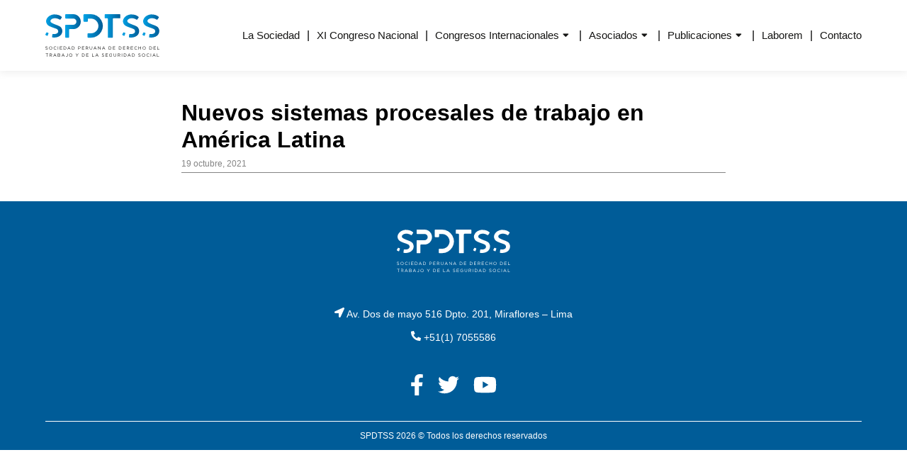

--- FILE ---
content_type: text/html; charset=UTF-8
request_url: https://www.spdtss.org.pe/articulos_miscelanea/nuevos-sistemas-procesales-de-trabajo-en-america-latina/
body_size: 86539
content:
<!DOCTYPE html>
<html lang="es">
<head>
    <meta charset="UTF-8">
    <meta name="viewport" content="width=device-width, initial-scale=1.0" >
    <link rel="profile" href="http://gmpg.org/xfn/11">
    <link rel="pingback" href="https://www.spdtss.org.pe/xmlrpc.php">
    <meta name='robots' content='index, follow, max-image-preview:large, max-snippet:-1, max-video-preview:-1' />

	<!-- This site is optimized with the Yoast SEO plugin v26.7 - https://yoast.com/wordpress/plugins/seo/ -->
	<title>Nuevos sistemas procesales de trabajo en América Latina - SPDTSS</title>
	<link rel="canonical" href="https://www.spdtss.org.pe/articulos_miscelanea/nuevos-sistemas-procesales-de-trabajo-en-america-latina/" />
	<meta property="og:locale" content="es_ES" />
	<meta property="og:type" content="article" />
	<meta property="og:title" content="Nuevos sistemas procesales de trabajo en América Latina - SPDTSS" />
	<meta property="og:url" content="https://www.spdtss.org.pe/articulos_miscelanea/nuevos-sistemas-procesales-de-trabajo-en-america-latina/" />
	<meta property="og:site_name" content="SPDTSS" />
	<meta property="article:modified_time" content="2021-10-19T18:03:27+00:00" />
	<meta name="twitter:card" content="summary_large_image" />
	<script type="application/ld+json" class="yoast-schema-graph">{"@context":"https://schema.org","@graph":[{"@type":"WebPage","@id":"https://www.spdtss.org.pe/articulos_miscelanea/nuevos-sistemas-procesales-de-trabajo-en-america-latina/","url":"https://www.spdtss.org.pe/articulos_miscelanea/nuevos-sistemas-procesales-de-trabajo-en-america-latina/","name":"Nuevos sistemas procesales de trabajo en América Latina - SPDTSS","isPartOf":{"@id":"https://www.spdtss.org.pe/#website"},"datePublished":"2021-10-19T18:03:26+00:00","dateModified":"2021-10-19T18:03:27+00:00","breadcrumb":{"@id":"https://www.spdtss.org.pe/articulos_miscelanea/nuevos-sistemas-procesales-de-trabajo-en-america-latina/#breadcrumb"},"inLanguage":"es","potentialAction":[{"@type":"ReadAction","target":["https://www.spdtss.org.pe/articulos_miscelanea/nuevos-sistemas-procesales-de-trabajo-en-america-latina/"]}]},{"@type":"BreadcrumbList","@id":"https://www.spdtss.org.pe/articulos_miscelanea/nuevos-sistemas-procesales-de-trabajo-en-america-latina/#breadcrumb","itemListElement":[{"@type":"ListItem","position":1,"name":"Portada","item":"https://www.spdtss.org.pe/"},{"@type":"ListItem","position":2,"name":"Nuevos sistemas procesales de trabajo en América Latina"}]},{"@type":"WebSite","@id":"https://www.spdtss.org.pe/#website","url":"https://www.spdtss.org.pe/","name":"SPDTSS","description":"Sociedad Peruana de Derecho del Trabajo y de la Seguridad Social","potentialAction":[{"@type":"SearchAction","target":{"@type":"EntryPoint","urlTemplate":"https://www.spdtss.org.pe/?s={search_term_string}"},"query-input":{"@type":"PropertyValueSpecification","valueRequired":true,"valueName":"search_term_string"}}],"inLanguage":"es"}]}</script>
	<!-- / Yoast SEO plugin. -->


<link rel='dns-prefetch' href='//cdnjs.cloudflare.com' />
<link rel="alternate" title="oEmbed (JSON)" type="application/json+oembed" href="https://www.spdtss.org.pe/wp-json/oembed/1.0/embed?url=https%3A%2F%2Fwww.spdtss.org.pe%2Farticulos_miscelanea%2Fnuevos-sistemas-procesales-de-trabajo-en-america-latina%2F" />
<link rel="alternate" title="oEmbed (XML)" type="text/xml+oembed" href="https://www.spdtss.org.pe/wp-json/oembed/1.0/embed?url=https%3A%2F%2Fwww.spdtss.org.pe%2Farticulos_miscelanea%2Fnuevos-sistemas-procesales-de-trabajo-en-america-latina%2F&#038;format=xml" />
<style id='wp-img-auto-sizes-contain-inline-css' type='text/css'>
img:is([sizes=auto i],[sizes^="auto," i]){contain-intrinsic-size:3000px 1500px}
/*# sourceURL=wp-img-auto-sizes-contain-inline-css */
</style>
<style id='wp-emoji-styles-inline-css' type='text/css'>

	img.wp-smiley, img.emoji {
		display: inline !important;
		border: none !important;
		box-shadow: none !important;
		height: 1em !important;
		width: 1em !important;
		margin: 0 0.07em !important;
		vertical-align: -0.1em !important;
		background: none !important;
		padding: 0 !important;
	}
/*# sourceURL=wp-emoji-styles-inline-css */
</style>
<style id='wp-block-library-inline-css' type='text/css'>
:root{--wp-block-synced-color:#7a00df;--wp-block-synced-color--rgb:122,0,223;--wp-bound-block-color:var(--wp-block-synced-color);--wp-editor-canvas-background:#ddd;--wp-admin-theme-color:#007cba;--wp-admin-theme-color--rgb:0,124,186;--wp-admin-theme-color-darker-10:#006ba1;--wp-admin-theme-color-darker-10--rgb:0,107,160.5;--wp-admin-theme-color-darker-20:#005a87;--wp-admin-theme-color-darker-20--rgb:0,90,135;--wp-admin-border-width-focus:2px}@media (min-resolution:192dpi){:root{--wp-admin-border-width-focus:1.5px}}.wp-element-button{cursor:pointer}:root .has-very-light-gray-background-color{background-color:#eee}:root .has-very-dark-gray-background-color{background-color:#313131}:root .has-very-light-gray-color{color:#eee}:root .has-very-dark-gray-color{color:#313131}:root .has-vivid-green-cyan-to-vivid-cyan-blue-gradient-background{background:linear-gradient(135deg,#00d084,#0693e3)}:root .has-purple-crush-gradient-background{background:linear-gradient(135deg,#34e2e4,#4721fb 50%,#ab1dfe)}:root .has-hazy-dawn-gradient-background{background:linear-gradient(135deg,#faaca8,#dad0ec)}:root .has-subdued-olive-gradient-background{background:linear-gradient(135deg,#fafae1,#67a671)}:root .has-atomic-cream-gradient-background{background:linear-gradient(135deg,#fdd79a,#004a59)}:root .has-nightshade-gradient-background{background:linear-gradient(135deg,#330968,#31cdcf)}:root .has-midnight-gradient-background{background:linear-gradient(135deg,#020381,#2874fc)}:root{--wp--preset--font-size--normal:16px;--wp--preset--font-size--huge:42px}.has-regular-font-size{font-size:1em}.has-larger-font-size{font-size:2.625em}.has-normal-font-size{font-size:var(--wp--preset--font-size--normal)}.has-huge-font-size{font-size:var(--wp--preset--font-size--huge)}.has-text-align-center{text-align:center}.has-text-align-left{text-align:left}.has-text-align-right{text-align:right}.has-fit-text{white-space:nowrap!important}#end-resizable-editor-section{display:none}.aligncenter{clear:both}.items-justified-left{justify-content:flex-start}.items-justified-center{justify-content:center}.items-justified-right{justify-content:flex-end}.items-justified-space-between{justify-content:space-between}.screen-reader-text{border:0;clip-path:inset(50%);height:1px;margin:-1px;overflow:hidden;padding:0;position:absolute;width:1px;word-wrap:normal!important}.screen-reader-text:focus{background-color:#ddd;clip-path:none;color:#444;display:block;font-size:1em;height:auto;left:5px;line-height:normal;padding:15px 23px 14px;text-decoration:none;top:5px;width:auto;z-index:100000}html :where(.has-border-color){border-style:solid}html :where([style*=border-top-color]){border-top-style:solid}html :where([style*=border-right-color]){border-right-style:solid}html :where([style*=border-bottom-color]){border-bottom-style:solid}html :where([style*=border-left-color]){border-left-style:solid}html :where([style*=border-width]){border-style:solid}html :where([style*=border-top-width]){border-top-style:solid}html :where([style*=border-right-width]){border-right-style:solid}html :where([style*=border-bottom-width]){border-bottom-style:solid}html :where([style*=border-left-width]){border-left-style:solid}html :where(img[class*=wp-image-]){height:auto;max-width:100%}:where(figure){margin:0 0 1em}html :where(.is-position-sticky){--wp-admin--admin-bar--position-offset:var(--wp-admin--admin-bar--height,0px)}@media screen and (max-width:600px){html :where(.is-position-sticky){--wp-admin--admin-bar--position-offset:0px}}

/*# sourceURL=wp-block-library-inline-css */
</style><link rel='stylesheet' id='wc-blocks-style-css' href='https://www.spdtss.org.pe/wp-content/plugins/woocommerce/assets/client/blocks/wc-blocks.css?ver=wc-9.0.3' type='text/css' media='all' />
<style id='global-styles-inline-css' type='text/css'>
:root{--wp--preset--aspect-ratio--square: 1;--wp--preset--aspect-ratio--4-3: 4/3;--wp--preset--aspect-ratio--3-4: 3/4;--wp--preset--aspect-ratio--3-2: 3/2;--wp--preset--aspect-ratio--2-3: 2/3;--wp--preset--aspect-ratio--16-9: 16/9;--wp--preset--aspect-ratio--9-16: 9/16;--wp--preset--color--black: #000000;--wp--preset--color--cyan-bluish-gray: #abb8c3;--wp--preset--color--white: #ffffff;--wp--preset--color--pale-pink: #f78da7;--wp--preset--color--vivid-red: #cf2e2e;--wp--preset--color--luminous-vivid-orange: #ff6900;--wp--preset--color--luminous-vivid-amber: #fcb900;--wp--preset--color--light-green-cyan: #7bdcb5;--wp--preset--color--vivid-green-cyan: #00d084;--wp--preset--color--pale-cyan-blue: #8ed1fc;--wp--preset--color--vivid-cyan-blue: #0693e3;--wp--preset--color--vivid-purple: #9b51e0;--wp--preset--color--azul: #005c98;--wp--preset--color--celeste: #009adb;--wp--preset--color--morado: #774e76;--wp--preset--color--dorado: #bda367;--wp--preset--color--blanco: #ffffff;--wp--preset--color--gris: #848484;--wp--preset--color--negro: #161615;--wp--preset--gradient--vivid-cyan-blue-to-vivid-purple: linear-gradient(135deg,rgb(6,147,227) 0%,rgb(155,81,224) 100%);--wp--preset--gradient--light-green-cyan-to-vivid-green-cyan: linear-gradient(135deg,rgb(122,220,180) 0%,rgb(0,208,130) 100%);--wp--preset--gradient--luminous-vivid-amber-to-luminous-vivid-orange: linear-gradient(135deg,rgb(252,185,0) 0%,rgb(255,105,0) 100%);--wp--preset--gradient--luminous-vivid-orange-to-vivid-red: linear-gradient(135deg,rgb(255,105,0) 0%,rgb(207,46,46) 100%);--wp--preset--gradient--very-light-gray-to-cyan-bluish-gray: linear-gradient(135deg,rgb(238,238,238) 0%,rgb(169,184,195) 100%);--wp--preset--gradient--cool-to-warm-spectrum: linear-gradient(135deg,rgb(74,234,220) 0%,rgb(151,120,209) 20%,rgb(207,42,186) 40%,rgb(238,44,130) 60%,rgb(251,105,98) 80%,rgb(254,248,76) 100%);--wp--preset--gradient--blush-light-purple: linear-gradient(135deg,rgb(255,206,236) 0%,rgb(152,150,240) 100%);--wp--preset--gradient--blush-bordeaux: linear-gradient(135deg,rgb(254,205,165) 0%,rgb(254,45,45) 50%,rgb(107,0,62) 100%);--wp--preset--gradient--luminous-dusk: linear-gradient(135deg,rgb(255,203,112) 0%,rgb(199,81,192) 50%,rgb(65,88,208) 100%);--wp--preset--gradient--pale-ocean: linear-gradient(135deg,rgb(255,245,203) 0%,rgb(182,227,212) 50%,rgb(51,167,181) 100%);--wp--preset--gradient--electric-grass: linear-gradient(135deg,rgb(202,248,128) 0%,rgb(113,206,126) 100%);--wp--preset--gradient--midnight: linear-gradient(135deg,rgb(2,3,129) 0%,rgb(40,116,252) 100%);--wp--preset--font-size--small: 13px;--wp--preset--font-size--medium: 20px;--wp--preset--font-size--large: 36px;--wp--preset--font-size--x-large: 42px;--wp--preset--spacing--20: 0.44rem;--wp--preset--spacing--30: 0.67rem;--wp--preset--spacing--40: 1rem;--wp--preset--spacing--50: 1.5rem;--wp--preset--spacing--60: 2.25rem;--wp--preset--spacing--70: 3.38rem;--wp--preset--spacing--80: 5.06rem;--wp--preset--shadow--natural: 6px 6px 9px rgba(0, 0, 0, 0.2);--wp--preset--shadow--deep: 12px 12px 50px rgba(0, 0, 0, 0.4);--wp--preset--shadow--sharp: 6px 6px 0px rgba(0, 0, 0, 0.2);--wp--preset--shadow--outlined: 6px 6px 0px -3px rgb(255, 255, 255), 6px 6px rgb(0, 0, 0);--wp--preset--shadow--crisp: 6px 6px 0px rgb(0, 0, 0);}:where(.is-layout-flex){gap: 0.5em;}:where(.is-layout-grid){gap: 0.5em;}body .is-layout-flex{display: flex;}.is-layout-flex{flex-wrap: wrap;align-items: center;}.is-layout-flex > :is(*, div){margin: 0;}body .is-layout-grid{display: grid;}.is-layout-grid > :is(*, div){margin: 0;}:where(.wp-block-columns.is-layout-flex){gap: 2em;}:where(.wp-block-columns.is-layout-grid){gap: 2em;}:where(.wp-block-post-template.is-layout-flex){gap: 1.25em;}:where(.wp-block-post-template.is-layout-grid){gap: 1.25em;}.has-black-color{color: var(--wp--preset--color--black) !important;}.has-cyan-bluish-gray-color{color: var(--wp--preset--color--cyan-bluish-gray) !important;}.has-white-color{color: var(--wp--preset--color--white) !important;}.has-pale-pink-color{color: var(--wp--preset--color--pale-pink) !important;}.has-vivid-red-color{color: var(--wp--preset--color--vivid-red) !important;}.has-luminous-vivid-orange-color{color: var(--wp--preset--color--luminous-vivid-orange) !important;}.has-luminous-vivid-amber-color{color: var(--wp--preset--color--luminous-vivid-amber) !important;}.has-light-green-cyan-color{color: var(--wp--preset--color--light-green-cyan) !important;}.has-vivid-green-cyan-color{color: var(--wp--preset--color--vivid-green-cyan) !important;}.has-pale-cyan-blue-color{color: var(--wp--preset--color--pale-cyan-blue) !important;}.has-vivid-cyan-blue-color{color: var(--wp--preset--color--vivid-cyan-blue) !important;}.has-vivid-purple-color{color: var(--wp--preset--color--vivid-purple) !important;}.has-black-background-color{background-color: var(--wp--preset--color--black) !important;}.has-cyan-bluish-gray-background-color{background-color: var(--wp--preset--color--cyan-bluish-gray) !important;}.has-white-background-color{background-color: var(--wp--preset--color--white) !important;}.has-pale-pink-background-color{background-color: var(--wp--preset--color--pale-pink) !important;}.has-vivid-red-background-color{background-color: var(--wp--preset--color--vivid-red) !important;}.has-luminous-vivid-orange-background-color{background-color: var(--wp--preset--color--luminous-vivid-orange) !important;}.has-luminous-vivid-amber-background-color{background-color: var(--wp--preset--color--luminous-vivid-amber) !important;}.has-light-green-cyan-background-color{background-color: var(--wp--preset--color--light-green-cyan) !important;}.has-vivid-green-cyan-background-color{background-color: var(--wp--preset--color--vivid-green-cyan) !important;}.has-pale-cyan-blue-background-color{background-color: var(--wp--preset--color--pale-cyan-blue) !important;}.has-vivid-cyan-blue-background-color{background-color: var(--wp--preset--color--vivid-cyan-blue) !important;}.has-vivid-purple-background-color{background-color: var(--wp--preset--color--vivid-purple) !important;}.has-black-border-color{border-color: var(--wp--preset--color--black) !important;}.has-cyan-bluish-gray-border-color{border-color: var(--wp--preset--color--cyan-bluish-gray) !important;}.has-white-border-color{border-color: var(--wp--preset--color--white) !important;}.has-pale-pink-border-color{border-color: var(--wp--preset--color--pale-pink) !important;}.has-vivid-red-border-color{border-color: var(--wp--preset--color--vivid-red) !important;}.has-luminous-vivid-orange-border-color{border-color: var(--wp--preset--color--luminous-vivid-orange) !important;}.has-luminous-vivid-amber-border-color{border-color: var(--wp--preset--color--luminous-vivid-amber) !important;}.has-light-green-cyan-border-color{border-color: var(--wp--preset--color--light-green-cyan) !important;}.has-vivid-green-cyan-border-color{border-color: var(--wp--preset--color--vivid-green-cyan) !important;}.has-pale-cyan-blue-border-color{border-color: var(--wp--preset--color--pale-cyan-blue) !important;}.has-vivid-cyan-blue-border-color{border-color: var(--wp--preset--color--vivid-cyan-blue) !important;}.has-vivid-purple-border-color{border-color: var(--wp--preset--color--vivid-purple) !important;}.has-vivid-cyan-blue-to-vivid-purple-gradient-background{background: var(--wp--preset--gradient--vivid-cyan-blue-to-vivid-purple) !important;}.has-light-green-cyan-to-vivid-green-cyan-gradient-background{background: var(--wp--preset--gradient--light-green-cyan-to-vivid-green-cyan) !important;}.has-luminous-vivid-amber-to-luminous-vivid-orange-gradient-background{background: var(--wp--preset--gradient--luminous-vivid-amber-to-luminous-vivid-orange) !important;}.has-luminous-vivid-orange-to-vivid-red-gradient-background{background: var(--wp--preset--gradient--luminous-vivid-orange-to-vivid-red) !important;}.has-very-light-gray-to-cyan-bluish-gray-gradient-background{background: var(--wp--preset--gradient--very-light-gray-to-cyan-bluish-gray) !important;}.has-cool-to-warm-spectrum-gradient-background{background: var(--wp--preset--gradient--cool-to-warm-spectrum) !important;}.has-blush-light-purple-gradient-background{background: var(--wp--preset--gradient--blush-light-purple) !important;}.has-blush-bordeaux-gradient-background{background: var(--wp--preset--gradient--blush-bordeaux) !important;}.has-luminous-dusk-gradient-background{background: var(--wp--preset--gradient--luminous-dusk) !important;}.has-pale-ocean-gradient-background{background: var(--wp--preset--gradient--pale-ocean) !important;}.has-electric-grass-gradient-background{background: var(--wp--preset--gradient--electric-grass) !important;}.has-midnight-gradient-background{background: var(--wp--preset--gradient--midnight) !important;}.has-small-font-size{font-size: var(--wp--preset--font-size--small) !important;}.has-medium-font-size{font-size: var(--wp--preset--font-size--medium) !important;}.has-large-font-size{font-size: var(--wp--preset--font-size--large) !important;}.has-x-large-font-size{font-size: var(--wp--preset--font-size--x-large) !important;}
/*# sourceURL=global-styles-inline-css */
</style>

<style id='classic-theme-styles-inline-css' type='text/css'>
/*! This file is auto-generated */
.wp-block-button__link{color:#fff;background-color:#32373c;border-radius:9999px;box-shadow:none;text-decoration:none;padding:calc(.667em + 2px) calc(1.333em + 2px);font-size:1.125em}.wp-block-file__button{background:#32373c;color:#fff;text-decoration:none}
/*# sourceURL=/wp-includes/css/classic-themes.min.css */
</style>
<link rel='stylesheet' id='contact-form-7-css' href='https://www.spdtss.org.pe/wp-content/plugins/contact-form-7/includes/css/styles.css?ver=5.9.6' type='text/css' media='all' />
<link rel='stylesheet' id='woocommerce-layout-css' href='https://www.spdtss.org.pe/wp-content/plugins/woocommerce/assets/css/woocommerce-layout.css?ver=9.0.3' type='text/css' media='all' />
<link rel='stylesheet' id='woocommerce-smallscreen-css' href='https://www.spdtss.org.pe/wp-content/plugins/woocommerce/assets/css/woocommerce-smallscreen.css?ver=9.0.3' type='text/css' media='only screen and (max-width: 768px)' />
<link rel='stylesheet' id='woocommerce-general-css' href='https://www.spdtss.org.pe/wp-content/plugins/woocommerce/assets/css/woocommerce.css?ver=9.0.3' type='text/css' media='all' />
<style id='woocommerce-inline-inline-css' type='text/css'>
.woocommerce form .form-row .required { visibility: visible; }
/*# sourceURL=woocommerce-inline-inline-css */
</style>
<link rel='stylesheet' id='xoo-wsc-fonts-css' href='https://www.spdtss.org.pe/wp-content/plugins/side-cart-woocommerce/assets/css/xoo-wsc-fonts.css?ver=2.5' type='text/css' media='all' />
<link rel='stylesheet' id='xoo-wsc-style-css' href='https://www.spdtss.org.pe/wp-content/plugins/side-cart-woocommerce/assets/css/xoo-wsc-style.css?ver=2.5' type='text/css' media='all' />
<style id='xoo-wsc-style-inline-css' type='text/css'>



 

.xoo-wsc-footer{
	background-color: #ffffff;
	color: #000000;
	padding: 10px 20px;
	box-shadow: 0 -1px 10px #0000001a;
}

.xoo-wsc-footer, .xoo-wsc-footer a, .xoo-wsc-footer .amount{
	font-size: 18px;
}

.xoo-wsc-btn .amount{
	color: #000000}

.xoo-wsc-btn:hover .amount{
	color: #000000;
}

.xoo-wsc-ft-buttons-cont{
	grid-template-columns: auto;
}

.xoo-wsc-basket{
	bottom: 12px;
	right: 0px;
	background-color: #ffffff;
	color: #000000;
	box-shadow: 0 1px 4px 0;
	border-radius: 50%;
	display: none;
	width: 60px;
	height: 60px;
}


.xoo-wsc-bki{
	font-size: 30px}

.xoo-wsc-items-count{
	top: -12px;
	left: -12px;
}

.xoo-wsc-items-count{
	background-color: #000000;
	color: #ffffff;
}

.xoo-wsc-container, .xoo-wsc-slider{
	max-width: 420px;
	right: -420px;
	top: 0;bottom: 0;
	bottom: 0;
	font-family: }


.xoo-wsc-cart-active .xoo-wsc-container, .xoo-wsc-slider-active .xoo-wsc-slider{
	right: 0;
}


.xoo-wsc-container {
    overflow: auto;
}

.xoo-wsc-body{
	overflow: unset;
	flex-grow: 0;
}
.xoo-wsc-footer{
	flex-grow: 1;
}


.xoo-wsc-cart-active .xoo-wsc-basket{
	right: 420px;
}

.xoo-wsc-slider{
	right: -420px;
}

span.xoo-wsch-close {
    font-size: 16px;
    right: 10px;
}

.xoo-wsch-top{
	justify-content: center;
}

.xoo-wsch-text{
	font-size: 20px;
}

.xoo-wsc-header{
	color: #000000;
	background-color: #ffffff;
	border-bottom: 2px solid #eee;
}


.xoo-wsc-body{
	background-color: #ffffff;
}

.xoo-wsc-body, .xoo-wsc-body span.amount, .xoo-wsc-body a{
	font-size: 16px;
	color: #000000;
}

.xoo-wsc-product{
	padding: 20px 15px;
	margin: 0;
	border-radius: 0px;
	box-shadow: 0 0;
	background-color: transparent;
}

.xoo-wsc-img-col{
	width: 30%;
}
.xoo-wsc-sum-col{
	width: 70%;
}

.xoo-wsc-sum-col{
	justify-content: center;
}


/** Shortcode **/
.xoo-wsc-sc-count{
	background-color: #000000;
	color: #ffffff;
}

.xoo-wsc-sc-bki{
	font-size: 28px;
	color: 28;
}
.xoo-wsc-sc-cont{
	color: #000000;
}

.added_to_cart{
	display: none!important;
}

.xoo-wsc-product dl.variation {
	display: block;
}.xoo-wsc-ft-btn-continue {
    display: none!important;
}

.xoo-wsc-ft-btn-cart {
    display: none!important;
}
/*# sourceURL=xoo-wsc-style-inline-css */
</style>
<link rel='stylesheet' id='normalize-css' href='https://cdnjs.cloudflare.com/ajax/libs/normalize/8.0.1/normalize.min.css?ver=8.0.1' type='text/css' media='all' />
<link rel='stylesheet' id='fawCSS-css' href='https://cdnjs.cloudflare.com/ajax/libs/font-awesome/5.15.1/css/all.min.css?ver=5.15.1' type='text/css' media='all' />
<link rel='stylesheet' id='owlCSS-css' href='https://cdnjs.cloudflare.com/ajax/libs/OwlCarousel2/2.3.4/assets/owl.carousel.css?ver=2.3.4' type='text/css' media='all' />
<link rel='stylesheet' id='modalCSS-css' href='https://cdnjs.cloudflare.com/ajax/libs/jquery-modal/0.9.1/jquery.modal.min.css?ver=0.9.1' type='text/css' media='all' />
<link rel='stylesheet' id='lightboxCSS-css' href='https://cdnjs.cloudflare.com/ajax/libs/lightbox2/2.11.3/css/lightbox.min.css?ver=2.11.3' type='text/css' media='all' />
<link rel='stylesheet' id='estilos-select-css' href='https://cdnjs.cloudflare.com/ajax/libs/select2/4.0.6-rc.0/css/select2.min.css?ver=1.0' type='text/css' media='all' />
<link rel='stylesheet' id='mainCSS-css' href='https://www.spdtss.org.pe/wp-content/themes/spdtss/css/main.min.css?ver=1.0.56' type='text/css' media='all' />
<link rel='stylesheet' id='style-css' href='https://www.spdtss.org.pe/wp-content/themes/spdtss/style.css?ver=1.0.1' type='text/css' media='all' />
<script type="text/javascript" src="https://www.spdtss.org.pe/wp-includes/js/jquery/jquery.min.js?ver=3.7.1" id="jquery-core-js"></script>
<script type="text/javascript" src="https://www.spdtss.org.pe/wp-includes/js/jquery/jquery-migrate.min.js?ver=3.4.1" id="jquery-migrate-js"></script>
<script type="text/javascript" src="https://www.spdtss.org.pe/wp-content/plugins/woocommerce/assets/js/jquery-blockui/jquery.blockUI.min.js?ver=2.7.0-wc.9.0.3" id="jquery-blockui-js" defer="defer" data-wp-strategy="defer"></script>
<script type="text/javascript" id="wc-add-to-cart-js-extra">
/* <![CDATA[ */
var wc_add_to_cart_params = {"ajax_url":"/wp-admin/admin-ajax.php","wc_ajax_url":"/?wc-ajax=%%endpoint%%","i18n_view_cart":"View cart","cart_url":"https://www.spdtss.org.pe/carrito/","is_cart":"","cart_redirect_after_add":"no"};
//# sourceURL=wc-add-to-cart-js-extra
/* ]]> */
</script>
<script type="text/javascript" src="https://www.spdtss.org.pe/wp-content/plugins/woocommerce/assets/js/frontend/add-to-cart.min.js?ver=9.0.3" id="wc-add-to-cart-js" defer="defer" data-wp-strategy="defer"></script>
<script type="text/javascript" src="https://www.spdtss.org.pe/wp-content/plugins/woocommerce/assets/js/js-cookie/js.cookie.min.js?ver=2.1.4-wc.9.0.3" id="js-cookie-js" defer="defer" data-wp-strategy="defer"></script>
<script type="text/javascript" id="woocommerce-js-extra">
/* <![CDATA[ */
var woocommerce_params = {"ajax_url":"/wp-admin/admin-ajax.php","wc_ajax_url":"/?wc-ajax=%%endpoint%%"};
//# sourceURL=woocommerce-js-extra
/* ]]> */
</script>
<script type="text/javascript" src="https://www.spdtss.org.pe/wp-content/plugins/woocommerce/assets/js/frontend/woocommerce.min.js?ver=9.0.3" id="woocommerce-js" defer="defer" data-wp-strategy="defer"></script>
<script type="text/javascript" src="https://cdnjs.cloudflare.com/ajax/libs/select2/4.0.6-rc.0/js/select2.min.js?ver=1.0" id="script-select-js"></script>
<script type="text/javascript" id="xoo-wsc-main-js-js-extra">
/* <![CDATA[ */
var xoo_wsc_params = {"adminurl":"https://www.spdtss.org.pe/wp-admin/admin-ajax.php","wc_ajax_url":"/?wc-ajax=%%endpoint%%","qtyUpdateDelay":"500","notificationTime":"5000","html":{"successNotice":"\u003Cul class=\"xoo-wsc-notices\"\u003E\u003Cli class=\"xoo-wsc-notice-success\"\u003E\u003Cspan class=\"xoo-wsc-icon-check_circle\"\u003E\u003C/span\u003E%s%\u003C/li\u003E\u003C/ul\u003E","errorNotice":"\u003Cul class=\"xoo-wsc-notices\"\u003E\u003Cli class=\"xoo-wsc-notice-error\"\u003E\u003Cspan class=\"xoo-wsc-icon-cross\"\u003E\u003C/span\u003E%s%\u003C/li\u003E\u003C/ul\u003E"},"strings":{"maxQtyError":"Solo %s% en existencias","stepQtyError":"Solo se pueden comprar cantidades en m\u00faltiplos de %s%","calculateCheckout":"Por favor, usa el formulario de pago para calcular el env\u00edo","couponEmpty":"Por favor, introduce el c\u00f3digo de promoci\u00f3n"},"isCheckout":"","isCart":"","sliderAutoClose":"1","shippingEnabled":"1","couponsEnabled":"1","autoOpenCart":"yes","addedToCart":"","ajaxAddToCart":"yes","showBasket":"always_hide","flyToCart":"no","productFlyClass":"","refreshCart":"no","fetchDelay":"200","triggerClass":""};
//# sourceURL=xoo-wsc-main-js-js-extra
/* ]]> */
</script>
<script type="text/javascript" src="https://www.spdtss.org.pe/wp-content/plugins/side-cart-woocommerce/assets/js/xoo-wsc-main.js?ver=2.5" id="xoo-wsc-main-js-js" defer="defer" data-wp-strategy="defer"></script>
<link rel="https://api.w.org/" href="https://www.spdtss.org.pe/wp-json/" /><link rel="alternate" title="JSON" type="application/json" href="https://www.spdtss.org.pe/wp-json/wp/v2/articulos_miscelanea/1951" /><link rel="EditURI" type="application/rsd+xml" title="RSD" href="https://www.spdtss.org.pe/xmlrpc.php?rsd" />
<meta name="generator" content="WordPress 6.9" />
<meta name="generator" content="WooCommerce 9.0.3" />
<link rel='shortlink' href='https://www.spdtss.org.pe/?p=1951' />
<meta name="cdp-version" content="1.4.6" />	<noscript><style>.woocommerce-product-gallery{ opacity: 1 !important; }</style></noscript>
	<link rel="icon" href="https://www.spdtss.org.pe/wp-content/uploads/2021/08/favicon.png" sizes="32x32" />
<link rel="icon" href="https://www.spdtss.org.pe/wp-content/uploads/2021/08/favicon.png" sizes="192x192" />
<link rel="apple-touch-icon" href="https://www.spdtss.org.pe/wp-content/uploads/2021/08/favicon.png" />
<meta name="msapplication-TileImage" content="https://www.spdtss.org.pe/wp-content/uploads/2021/08/favicon.png" />
		<style type="text/css" id="wp-custom-css">
			.grecaptcha-badge{
	opacity: 0;
}

.has-text-color a{
	color: #fff;
}

.wp-block-button__link{
	display: inline-block;
}

.congreso_page .expositor>.wp-block-column .nombre-expositor{
	margin: 1rem 0;
  gap: 1rem;
  justify-content: center;
  flex-wrap: nowrap !important;
}

@media (min-width: 781px) {
	.congreso_page .expositor>.wp-block-column .nombre-expositor{
  justify-content: start;
}

}

.congreso_page .expositor>.wp-block-column .nombre-expositor .wp-block-column:nth-child(1){
	margin: 0;
}

.congreso_page .expositor>.wp-block-column .nombre-expositor .wp-block-column:nth-child(2){
	margin: 0!important;
	flex: unset!important;
	width: max-content;
}

.congreso_page .expositor .wp-block-image{
	display: flex;
	justify-content: center;
}

@media (min-width: 781px) {
	.congreso_page .expositor .wp-block-image{
	display: flex;
	justify-content: start;
}
}

.congreso_page .expositor{
	margin: 8rem auto;
}

.congreso_page ul{
	list-style: disc;
	padding-left: 1rem;
	margin-left: 2rem;
}		</style>
		</head>
<body class="wp-singular articulos_miscelanea-template-default single single-articulos_miscelanea postid-1951 wp-theme-spdtss theme-spdtss woocommerce-no-js">
    <header class="main-header">
        <div class="contenedor">
            <div class="brand">
                <a href="https://www.spdtss.org.pe">
                    <svg xmlns="http://www.w3.org/2000/svg" xmlns:xlink="http://www.w3.org/1999/xlink" width="216" height="80.582" viewBox="0 0 216 80.582">
  <defs>
    <linearGradient id="linear-gradient" y1="0.5" x2="1" y2="0.5" gradientUnits="objectBoundingBox">
      <stop offset="0" stop-color="#00a3e7"/>
      <stop offset="1" stop-color="#005c96"/>
    </linearGradient>
  </defs>
  <g id="Group_2" data-name="Group 2" transform="translate(-161.852 -214.548)">
    <g id="Group_1" data-name="Group 1" transform="translate(161.909 275.707)">
      <path id="Path_1" data-name="Path 1" d="M161.985,363.116l.409-.484a2.782,2.782,0,0,0,2,.826c.784,0,1.3-.417,1.3-.993v-.017c0-.543-.292-.851-1.519-1.11-1.344-.292-1.961-.726-1.961-1.686v-.017a1.725,1.725,0,0,1,1.92-1.594,3.047,3.047,0,0,1,2.053.718l-.384.509a2.564,2.564,0,0,0-1.686-.635c-.76,0-1.244.417-1.244.943v.017c0,.551.3.86,1.586,1.135,1.3.284,1.9.76,1.9,1.652v.017c0,1-.835,1.652-1.995,1.652A3.417,3.417,0,0,1,161.985,363.116Z" transform="translate(-161.985 -358.025)" fill="#161615"/>
      <path id="Path_2" data-name="Path 2" d="M178.329,361.041v-.017a2.98,2.98,0,1,1,5.959-.017v.017a2.98,2.98,0,1,1-5.959.017Zm5.275,0v-.017a2.323,2.323,0,0,0-2.3-2.412,2.3,2.3,0,0,0-2.287,2.4v.017a2.323,2.323,0,0,0,2.3,2.412A2.3,2.3,0,0,0,183.6,361.041Z" transform="translate(-171.361 -358.003)" fill="#161615"/>
      <path id="Path_3" data-name="Path 3" d="M198.489,361.041v-.017A2.943,2.943,0,0,1,201.443,358a3.041,3.041,0,0,1,2.279.926l-.451.484a2.54,2.54,0,0,0-1.836-.8,2.291,2.291,0,0,0-2.262,2.4v.017a2.306,2.306,0,0,0,2.262,2.412,2.537,2.537,0,0,0,1.886-.843l.434.426a3.043,3.043,0,0,1-2.337,1.027A2.914,2.914,0,0,1,198.489,361.041Z" transform="translate(-182.926 -358.003)" fill="#161615"/>
      <path id="Path_4" data-name="Path 4" d="M217.2,358.237h.66v5.842h-.66Z" transform="translate(-193.661 -358.137)" fill="#161615"/>
      <path id="Path_5" data-name="Path 5" d="M226.284,358.237h4.223v.6h-3.564v1.995h3.188v.6h-3.188v2.045h3.606v.6h-4.265Z" transform="translate(-198.871 -358.137)" fill="#161615"/>
      <path id="Path_6" data-name="Path 6" d="M242.92,358.237h2.028a2.912,2.912,0,0,1,3.1,2.9v.017a2.925,2.925,0,0,1-3.1,2.921H242.92Zm.659.61v4.624h1.369a2.262,2.262,0,0,0,2.421-2.295v-.017a2.274,2.274,0,0,0-2.421-2.312Z" transform="translate(-208.415 -358.137)" fill="#161615"/>
      <path id="Path_7" data-name="Path 7" d="M262.337,358.139h.618l2.662,5.884h-.709l-.685-1.544h-3.18l-.693,1.544h-.676Zm1.628,3.739-1.327-2.972-1.335,2.972Z" transform="translate(-218.027 -358.081)" fill="#161615"/>
      <path id="Path_8" data-name="Path 8" d="M279.835,358.237h2.028a2.912,2.912,0,0,1,3.1,2.9v.017a2.925,2.925,0,0,1-3.1,2.921h-2.028Zm.659.61v4.624h1.369a2.262,2.262,0,0,0,2.421-2.295v-.017a2.274,2.274,0,0,0-2.421-2.312Z" transform="translate(-229.592 -358.137)" fill="#161615"/>
      <path id="Path_9" data-name="Path 9" d="M308.06,358.237h2.187c1.319,0,2.187.7,2.187,1.853v.017c0,1.26-1.052,1.911-2.3,1.911h-1.419v2.062h-.659Zm2.1,3.18c.968,0,1.6-.518,1.6-1.285v-.017c0-.835-.625-1.268-1.568-1.268h-1.478v2.57Z" transform="translate(-245.784 -358.137)" fill="#161615"/>
      <path id="Path_10" data-name="Path 10" d="M324.658,358.237h4.223v.6h-3.564v1.995h3.188v.6h-3.188v2.045h3.606v.6h-4.265Z" transform="translate(-255.305 -358.137)" fill="#161615"/>
      <path id="Path_11" data-name="Path 11" d="M341.3,358.237h2.512a2.3,2.3,0,0,1,1.661.584,1.613,1.613,0,0,1,.451,1.152v.017a1.71,1.71,0,0,1-1.586,1.7l1.794,2.387h-.81l-1.694-2.27h-1.67v2.27H341.3Zm2.454,2.98c.877,0,1.5-.451,1.5-1.2V360c0-.718-.551-1.151-1.494-1.151h-1.8v2.37Z" transform="translate(-264.85 -358.137)" fill="#161615"/>
      <path id="Path_12" data-name="Path 12" d="M358.754,361.634v-3.4h.66v3.355a1.723,1.723,0,0,0,1.786,1.97c1.076,0,1.761-.651,1.761-1.928v-3.4h.659v3.347a2.436,2.436,0,1,1-4.866.05Z" transform="translate(-274.865 -358.137)" fill="#161615"/>
      <path id="Path_13" data-name="Path 13" d="M378.347,358.139h.617l2.663,5.884h-.71l-.684-1.544h-3.18l-.693,1.544h-.676Zm1.628,3.739-1.328-2.972-1.335,2.972Z" transform="translate(-284.578 -358.081)" fill="#161615"/>
      <path id="Path_14" data-name="Path 14" d="M395.845,358.237h.617l3.681,4.682v-4.682h.642v5.842h-.526l-3.773-4.791v4.791h-.642Z" transform="translate(-296.143 -358.137)" fill="#161615"/>
      <path id="Path_15" data-name="Path 15" d="M416.319,358.139h.617l2.662,5.884h-.709l-.684-1.544h-3.18l-.693,1.544h-.676Zm1.627,3.739-1.327-2.972-1.335,2.972Z" transform="translate(-306.361 -358.081)" fill="#161615"/>
      <path id="Path_16" data-name="Path 16" d="M443.212,358.237h2.028a2.912,2.912,0,0,1,3.1,2.9v.017a2.925,2.925,0,0,1-3.1,2.921h-2.028Zm.659.61v4.624h1.369a2.262,2.262,0,0,0,2.421-2.295v-.017a2.274,2.274,0,0,0-2.421-2.312Z" transform="translate(-323.316 -358.137)" fill="#161615"/>
      <path id="Path_17" data-name="Path 17" d="M462.042,358.237h4.223v.6H462.7v1.995h3.189v.6H462.7v2.045h3.606v.6h-4.265Z" transform="translate(-334.118 -358.137)" fill="#161615"/>
      <path id="Path_18" data-name="Path 18" d="M488.074,358.237H490.1a2.912,2.912,0,0,1,3.1,2.9v.017a2.925,2.925,0,0,1-3.1,2.921h-2.028Zm.659.61v4.624H490.1a2.261,2.261,0,0,0,2.42-2.295v-.017a2.274,2.274,0,0,0-2.42-2.312Z" transform="translate(-349.052 -358.137)" fill="#161615"/>
      <path id="Path_19" data-name="Path 19" d="M506.9,358.237h4.223v.6h-3.564v1.995h3.188v.6h-3.188v2.045h3.606v.6H506.9Z" transform="translate(-359.854 -358.137)" fill="#161615"/>
      <path id="Path_20" data-name="Path 20" d="M523.541,358.237h2.512a2.3,2.3,0,0,1,1.661.584,1.613,1.613,0,0,1,.451,1.152v.017a1.71,1.71,0,0,1-1.586,1.7l1.794,2.387h-.81l-1.694-2.27H524.2v2.27h-.659Zm2.453,2.98c.877,0,1.5-.451,1.5-1.2V360c0-.718-.551-1.151-1.494-1.151h-1.8v2.37Z" transform="translate(-369.398 -358.137)" fill="#161615"/>
      <path id="Path_21" data-name="Path 21" d="M541.215,358.237h4.223v.6h-3.564v1.995h3.189v.6h-3.189v2.045h3.606v.6h-4.265Z" transform="translate(-379.537 -358.137)" fill="#161615"/>
      <path id="Path_22" data-name="Path 22" d="M557.245,361.041v-.017A2.943,2.943,0,0,1,560.2,358a3.041,3.041,0,0,1,2.279.926l-.451.484a2.538,2.538,0,0,0-1.836-.8,2.291,2.291,0,0,0-2.262,2.4v.017a2.306,2.306,0,0,0,2.262,2.412,2.537,2.537,0,0,0,1.886-.843l.434.426a3.043,3.043,0,0,1-2.337,1.027A2.914,2.914,0,0,1,557.245,361.041Z" transform="translate(-388.733 -358.003)" fill="#161615"/>
      <path id="Path_23" data-name="Path 23" d="M575.821,358.237h.659v2.6h3.372v-2.6h.66v5.842h-.66V361.45H576.48v2.629h-.659Z" transform="translate(-399.39 -358.137)" fill="#161615"/>
      <path id="Path_24" data-name="Path 24" d="M593.612,361.041v-.017a2.98,2.98,0,1,1,5.959-.017v.017a2.98,2.98,0,1,1-5.959.017Zm5.275,0v-.017a2.323,2.323,0,0,0-2.3-2.412,2.3,2.3,0,0,0-2.287,2.4v.017a2.323,2.323,0,0,0,2.3,2.412A2.3,2.3,0,0,0,598.887,361.041Z" transform="translate(-409.596 -358.003)" fill="#161615"/>
      <path id="Path_25" data-name="Path 25" d="M623.774,358.237H625.8a2.912,2.912,0,0,1,3.1,2.9v.017a2.925,2.925,0,0,1-3.1,2.921h-2.028Zm.659.61v4.624H625.8a2.262,2.262,0,0,0,2.421-2.295v-.017a2.274,2.274,0,0,0-2.421-2.312Z" transform="translate(-426.899 -358.137)" fill="#161615"/>
      <path id="Path_26" data-name="Path 26" d="M642.6,358.237h4.223v.6h-3.564v1.995h3.188v.6h-3.188v2.045h3.606v.6H642.6Z" transform="translate(-437.701 -358.137)" fill="#161615"/>
      <path id="Path_27" data-name="Path 27" d="M659.241,358.237h.659v5.233h3.288v.609h-3.947Z" transform="translate(-447.245 -358.137)" fill="#161615"/>
      <path id="Path_28" data-name="Path 28" d="M165.259,390.23H163.3v-.609h4.591v.609h-1.962v5.233h-.668Z" transform="translate(-162.738 -376.141)" fill="#161615"/>
      <path id="Path_29" data-name="Path 29" d="M180.484,389.621H183a2.3,2.3,0,0,1,1.661.584,1.614,1.614,0,0,1,.451,1.152v.017a1.71,1.71,0,0,1-1.586,1.7l1.794,2.387h-.81l-1.694-2.27h-1.67v2.27h-.659Zm2.454,2.98c.876,0,1.5-.451,1.5-1.2v-.017c0-.718-.551-1.152-1.494-1.152h-1.8v2.37Z" transform="translate(-172.597 -376.141)" fill="#161615"/>
      <path id="Path_30" data-name="Path 30" d="M199.645,389.523h.617l2.662,5.884h-.709l-.684-1.544h-3.18l-.693,1.544h-.676Zm1.627,3.739-1.327-2.972-1.335,2.972Z" transform="translate(-182.062 -376.085)" fill="#161615"/>
      <path id="Path_31" data-name="Path 31" d="M217.144,389.621h2.487a2.145,2.145,0,0,1,1.527.518,1.3,1.3,0,0,1,.376.935v.017a1.41,1.41,0,0,1-.926,1.352c.693.208,1.252.609,1.252,1.411v.017c0,1-.843,1.594-2.12,1.594h-2.6Zm3.722,1.544c0-.576-.459-.952-1.294-.952h-1.778v2.011h1.728c.793,0,1.344-.359,1.344-1.043Zm-1.227,1.644h-1.845v2.062h1.962c.885,0,1.435-.393,1.435-1.043v-.017C221.192,393.177,220.657,392.809,219.64,392.809Z" transform="translate(-193.628 -376.141)" fill="#161615"/>
      <path id="Path_32" data-name="Path 32" d="M236.286,389.523h.617l2.662,5.884h-.709l-.685-1.544h-3.18l-.693,1.544h-.676Zm1.627,3.739-1.327-2.972-1.335,2.972Z" transform="translate(-203.082 -376.085)" fill="#161615"/>
      <path id="Path_33" data-name="Path 33" d="M252.453,394.512l.476-.409a1.5,1.5,0,0,0,1.336.835c.659,0,1.143-.476,1.143-1.4v-3.914h.668v3.906a2.108,2.108,0,0,1-.534,1.536,1.79,1.79,0,0,1-1.285.484A2,2,0,0,1,252.453,394.512Z" transform="translate(-213.884 -376.141)" fill="#161615"/>
      <path id="Path_34" data-name="Path 34" d="M267.524,392.424v-.017a2.98,2.98,0,1,1,5.959-.017v.017a2.98,2.98,0,1,1-5.959.017Zm5.275,0v-.017A2.323,2.323,0,0,0,270.5,390a2.3,2.3,0,0,0-2.287,2.4v.017a2.323,2.323,0,0,0,2.3,2.412A2.3,2.3,0,0,0,272.8,392.424Z" transform="translate(-222.529 -376.006)" fill="#161615"/>
      <path id="Path_35" data-name="Path 35" d="M298.706,393.151l-2.429-3.53h.8l1.97,2.921,1.986-2.921h.768l-2.428,3.522v2.32h-.668Z" transform="translate(-239.024 -376.141)" fill="#161615"/>
      <path id="Path_36" data-name="Path 36" d="M324.619,389.621h2.028a2.912,2.912,0,0,1,3.1,2.9v.017a2.925,2.925,0,0,1-3.1,2.921h-2.028Zm.659.609v4.624h1.368a2.262,2.262,0,0,0,2.421-2.3v-.017a2.274,2.274,0,0,0-2.421-2.312Z" transform="translate(-255.283 -376.141)" fill="#161615"/>
      <path id="Path_37" data-name="Path 37" d="M343.449,389.621h4.223v.6h-3.564v1.995H347.3v.6h-3.188v2.045h3.606v.6h-4.265Z" transform="translate(-266.085 -376.141)" fill="#161615"/>
      <path id="Path_38" data-name="Path 38" d="M369.481,389.621h.659v5.233h3.289v.609h-3.948Z" transform="translate(-281.019 -376.141)" fill="#161615"/>
      <path id="Path_39" data-name="Path 39" d="M386.607,389.523h.617l2.662,5.884h-.709l-.684-1.544h-3.18l-.693,1.544h-.676Zm1.627,3.739-1.327-2.972-1.335,2.972Z" transform="translate(-289.316 -376.085)" fill="#161615"/>
      <path id="Path_40" data-name="Path 40" d="M412.6,394.5l.409-.484a2.78,2.78,0,0,0,2,.826c.784,0,1.3-.417,1.3-.993v-.017c0-.542-.292-.851-1.519-1.11-1.344-.292-1.962-.726-1.962-1.686v-.017a1.725,1.725,0,0,1,1.92-1.594,3.047,3.047,0,0,1,2.053.718l-.384.509a2.566,2.566,0,0,0-1.686-.634c-.759,0-1.243.417-1.243.943v.017c0,.551.3.86,1.586,1.135,1.3.284,1.9.759,1.9,1.652v.017c0,1-.835,1.652-1.994,1.652A3.418,3.418,0,0,1,412.6,394.5Z" transform="translate(-305.754 -376.029)" fill="#161615"/>
      <path id="Path_41" data-name="Path 41" d="M429.55,389.621h4.223v.6h-3.564v1.995H433.4v.6h-3.189v2.045h3.606v.6H429.55Z" transform="translate(-315.479 -376.141)" fill="#161615"/>
      <path id="Path_42" data-name="Path 42" d="M445.581,392.424v-.017a2.932,2.932,0,0,1,2.93-3.021,3.076,3.076,0,0,1,2.178.776l-.426.5a2.486,2.486,0,0,0-1.777-.668,2.282,2.282,0,0,0-2.22,2.4v.017a2.258,2.258,0,0,0,2.312,2.429,2.749,2.749,0,0,0,1.686-.585V392.8h-1.777v-.593H450.9v2.329a3.541,3.541,0,0,1-2.345.893A2.865,2.865,0,0,1,445.581,392.424Z" transform="translate(-324.675 -376.006)" fill="#161615"/>
      <path id="Path_43" data-name="Path 43" d="M464.84,393.018v-3.4h.66v3.355a1.723,1.723,0,0,0,1.786,1.97c1.076,0,1.761-.651,1.761-1.928v-3.4h.659v3.347a2.436,2.436,0,1,1-4.866.05Z" transform="translate(-335.723 -376.141)" fill="#161615"/>
      <path id="Path_44" data-name="Path 44" d="M483.435,389.621h2.512a2.3,2.3,0,0,1,1.661.584,1.614,1.614,0,0,1,.451,1.152v.017a1.71,1.71,0,0,1-1.586,1.7l1.794,2.387h-.81l-1.694-2.27h-1.67v2.27h-.659Zm2.454,2.98c.877,0,1.5-.451,1.5-1.2v-.017c0-.718-.551-1.152-1.494-1.152h-1.8v2.37Z" transform="translate(-346.391 -376.141)" fill="#161615"/>
      <path id="Path_45" data-name="Path 45" d="M501.247,389.621h.659v5.842h-.659Z" transform="translate(-356.609 -376.141)" fill="#161615"/>
      <path id="Path_46" data-name="Path 46" d="M510.329,389.621h2.028a2.912,2.912,0,0,1,3.1,2.9v.017a2.925,2.925,0,0,1-3.1,2.921h-2.028Zm.659.609v4.624h1.369a2.262,2.262,0,0,0,2.421-2.3v-.017a2.274,2.274,0,0,0-2.421-2.312Z" transform="translate(-361.819 -376.141)" fill="#161615"/>
      <path id="Path_47" data-name="Path 47" d="M529.745,389.523h.617l2.662,5.884h-.709l-.685-1.544h-3.18l-.693,1.544h-.676Zm1.627,3.739-1.327-2.972-1.335,2.972Z" transform="translate(-371.43 -376.085)" fill="#161615"/>
      <path id="Path_48" data-name="Path 48" d="M547.244,389.621h2.028a2.912,2.912,0,0,1,3.1,2.9v.017a2.925,2.925,0,0,1-3.1,2.921h-2.028Zm.659.609v4.624h1.369a2.262,2.262,0,0,0,2.421-2.3v-.017a2.274,2.274,0,0,0-2.421-2.312Z" transform="translate(-382.996 -376.141)" fill="#161615"/>
      <path id="Path_49" data-name="Path 49" d="M574.567,394.5l.409-.484a2.78,2.78,0,0,0,2,.826c.784,0,1.3-.417,1.3-.993v-.017c0-.542-.292-.851-1.519-1.11-1.344-.292-1.961-.726-1.961-1.686v-.017a1.725,1.725,0,0,1,1.92-1.594,3.048,3.048,0,0,1,2.053.718l-.384.509a2.566,2.566,0,0,0-1.686-.634c-.76,0-1.244.417-1.244.943v.017c0,.551.3.86,1.586,1.135,1.3.284,1.9.759,1.9,1.652v.017c0,1-.835,1.652-1.994,1.652A3.418,3.418,0,0,1,574.567,394.5Z" transform="translate(-398.67 -376.029)" fill="#161615"/>
      <path id="Path_50" data-name="Path 50" d="M590.911,392.424v-.017a2.98,2.98,0,1,1,5.959-.017v.017a2.98,2.98,0,1,1-5.959.017Zm5.275,0v-.017a2.323,2.323,0,0,0-2.3-2.412,2.3,2.3,0,0,0-2.287,2.4v.017a2.323,2.323,0,0,0,2.3,2.412A2.3,2.3,0,0,0,596.186,392.424Z" transform="translate(-408.046 -376.006)" fill="#161615"/>
      <path id="Path_51" data-name="Path 51" d="M611.071,392.424v-.017a2.943,2.943,0,0,1,2.954-3.021,3.041,3.041,0,0,1,2.279.926l-.451.484a2.54,2.54,0,0,0-1.836-.8,2.291,2.291,0,0,0-2.262,2.4v.017a2.305,2.305,0,0,0,2.262,2.412,2.536,2.536,0,0,0,1.886-.843l.434.426A3.043,3.043,0,0,1,614,395.429,2.914,2.914,0,0,1,611.071,392.424Z" transform="translate(-419.611 -376.006)" fill="#161615"/>
      <path id="Path_52" data-name="Path 52" d="M629.783,389.621h.659v5.842h-.659Z" transform="translate(-430.346 -376.141)" fill="#161615"/>
      <path id="Path_53" data-name="Path 53" d="M640.352,389.523h.617l2.662,5.884h-.709l-.684-1.544h-3.18l-.693,1.544h-.676Zm1.627,3.739-1.327-2.972-1.335,2.972Z" transform="translate(-434.882 -376.085)" fill="#161615"/>
      <path id="Path_54" data-name="Path 54" d="M657.851,389.621h.659v5.233H661.8v.609h-3.948Z" transform="translate(-446.448 -376.141)" fill="#161615"/>
    </g>
    <path id="Path_55" data-name="Path 55" d="M167.748,251.09a.633.633,0,0,1,.032.447l-1.53,4.271a.773.773,0,0,1-.446.447.832.832,0,0,1-.7-.064,13.734,13.734,0,0,1-2.932-1.594.871.871,0,0,1-.318-.51,3.932,3.932,0,0,1,.573-1.435q.574-1.051,1.594-2.773.317-.445.892-.127l2.549,1.02A.828.828,0,0,1,167.748,251.09Zm20.878-13.036a10.039,10.039,0,0,1,3.793,3.443,11.932,11.932,0,0,1-.51,12.207,12.894,12.894,0,0,1-5.513,4.3,20.345,20.345,0,0,1-8.224,1.562,16.24,16.24,0,0,1-2.613-.255,1.34,1.34,0,0,1-.893-.351.938.938,0,0,1-.127-.861l.255-1.848c.042-.34.085-.733.127-1.18a10.087,10.087,0,0,1,.191-1.243,1.073,1.073,0,0,1,1.212-1.02l2.677.064a8.594,8.594,0,0,0,5.2-1.466,4.365,4.365,0,0,0,2.008-3.633,5.353,5.353,0,0,0-1.084-3.124,6.759,6.759,0,0,0-2.55-1.721,50.519,50.519,0,0,0-5.036-1.849,77.367,77.367,0,0,1-7.873-3.092,11.1,11.1,0,0,1-4.494-3.538,10.449,10.449,0,0,1,.032-11.729,14.615,14.615,0,0,1,5.068-4.686,18.65,18.65,0,0,1,7.458-2.327,28.106,28.106,0,0,1,5.992.382,20.128,20.128,0,0,1,5.1,1.53,19.517,19.517,0,0,1,3.7,2.486,2.169,2.169,0,0,1,.509.574c.127.213.169.361.127.446a30.513,30.513,0,0,1-2.167,3.314l-.766,1.084a.779.779,0,0,1-.573.191,1.228,1.228,0,0,1-.638-.191,20.384,20.384,0,0,0-4.525-1.976,16.215,16.215,0,0,0-4.462-.637,13.438,13.438,0,0,0-4.909.892,8,8,0,0,0-2.709,2.008,3.714,3.714,0,0,0-.988,2.39,3.968,3.968,0,0,0,2.231,3.315,33.622,33.622,0,0,0,3.538,1.785q2.645,1.211,4.495,1.848A58.381,58.381,0,0,1,188.626,238.054Zm1.593-12.526a.057.057,0,0,1,.064-.064Z" transform="translate(0 -0.653)" fill="url(#linear-gradient)"/>
    <path id="Path_56" data-name="Path 56" d="M250.571,258.884a1.1,1.1,0,0,1-.35-.8V235.84a1.173,1.173,0,0,1,.35-.861,1.1,1.1,0,0,1,.8-.35h14.088a5.754,5.754,0,0,0,4.176-1.722,5.6,5.6,0,0,0,1.754-4.143,5.67,5.67,0,0,0-1.754-4.207,5.755,5.755,0,0,0-4.176-1.721H251.368a1.1,1.1,0,0,1-.8-.351,1.169,1.169,0,0,1-.35-.86V215.76a1.173,1.173,0,0,1,.35-.861,1.1,1.1,0,0,1,.8-.351h14.088a13.706,13.706,0,0,1,7.076,1.913,14.241,14.241,0,0,1,5.163,5.2,13.872,13.872,0,0,1,1.913,7.108,13.7,13.7,0,0,1-1.913,7.076A14.318,14.318,0,0,1,272.532,241a13.706,13.706,0,0,1-7.076,1.913H258.7a1.688,1.688,0,0,0-.956.191.918.918,0,0,0-.255.765v14.215a1.07,1.07,0,0,1-.35.829,1.23,1.23,0,0,1-.861.319h-4.908A1.1,1.1,0,0,1,250.571,258.884Z" transform="translate(-50.694)" fill="url(#linear-gradient)"/>
    <path id="Path_57" data-name="Path 57" d="M339.326,258.811a1.246,1.246,0,0,1-.414-.956v-5.546a1.321,1.321,0,0,1,.414-1.02,1.406,1.406,0,0,1,.988-.382h5.164a13.544,13.544,0,0,0,7.011-1.881,14.117,14.117,0,0,0,5.069-5.068,14.017,14.017,0,0,0,0-14.025,14.137,14.137,0,0,0-5.069-5.068,13.556,13.556,0,0,0-7.011-1.881h-5.164a.763.763,0,0,0-.765.765v3.889a1.248,1.248,0,0,1-.414.956,1.406,1.406,0,0,1-.988.383H332.6a1.423,1.423,0,0,1-1.338-1.339V216.1a1.348,1.348,0,0,1,.414-.988,1.279,1.279,0,0,1,.924-.414h12.877a21.636,21.636,0,0,1,11.155,3,22.414,22.414,0,0,1,8.1,8.1,22.262,22.262,0,0,1,0,22.311,22.4,22.4,0,0,1-8.1,8.1,21.62,21.62,0,0,1-11.155,3h-5.164A1.406,1.406,0,0,1,339.326,258.811Z" transform="translate(-97.185 -0.086)" fill="url(#linear-gradient)"/>
    <path id="Path_58" data-name="Path 58" d="M431.6,258.45V224.027a1.378,1.378,0,0,0-.447-1.052,1.536,1.536,0,0,0-1.083-.414H426.44a.791.791,0,0,1-.574-.255.863.863,0,0,1-.254-.638V215.74a.864.864,0,0,1,.254-.637.8.8,0,0,1,.574-.255H454.3a.8.8,0,0,1,.573.255.868.868,0,0,1,.255.637v5.928a.867.867,0,0,1-.255.638.791.791,0,0,1-.573.255H442.377a1.475,1.475,0,0,0-1.084.446,1.4,1.4,0,0,0-.446,1.02V258.45a.765.765,0,0,1-.255.606.845.845,0,0,1-.573.223h-7.585A.732.732,0,0,1,431.6,258.45Z" transform="translate(-151.311 -0.172)" fill="url(#linear-gradient)"/>
    <path id="Path_59" data-name="Path 59" d="M509.111,251.09a.635.635,0,0,1,.033.447l-1.53,4.271a.773.773,0,0,1-.446.447.832.832,0,0,1-.7-.064,13.735,13.735,0,0,1-2.932-1.594.871.871,0,0,1-.318-.51,3.932,3.932,0,0,1,.573-1.435q.574-1.051,1.594-2.773.317-.445.892-.127l2.549,1.02A.821.821,0,0,1,509.111,251.09Zm20.878-13.036a10.039,10.039,0,0,1,3.793,3.443,11.932,11.932,0,0,1-.51,12.207,12.894,12.894,0,0,1-5.513,4.3,20.345,20.345,0,0,1-8.224,1.562,16.24,16.24,0,0,1-2.613-.255,1.34,1.34,0,0,1-.893-.351.938.938,0,0,1-.128-.861l.255-1.848c.042-.34.085-.733.128-1.18a10.014,10.014,0,0,1,.191-1.243,1.073,1.073,0,0,1,1.212-1.02l2.677.064a8.594,8.594,0,0,0,5.2-1.466,4.365,4.365,0,0,0,2.008-3.633,5.353,5.353,0,0,0-1.084-3.124,6.755,6.755,0,0,0-2.55-1.721,50.51,50.51,0,0,0-5.036-1.849,77.37,77.37,0,0,1-7.873-3.092,11.1,11.1,0,0,1-4.494-3.538,10.45,10.45,0,0,1,.032-11.729,14.619,14.619,0,0,1,5.068-4.686,18.652,18.652,0,0,1,7.458-2.327,28.106,28.106,0,0,1,5.992.382,20.128,20.128,0,0,1,5.1,1.53,19.519,19.519,0,0,1,3.7,2.486,2.171,2.171,0,0,1,.509.574c.127.213.169.361.127.446a30.436,30.436,0,0,1-2.167,3.314l-.766,1.084a.778.778,0,0,1-.573.191,1.228,1.228,0,0,1-.638-.191,20.385,20.385,0,0,0-4.526-1.976,16.215,16.215,0,0,0-4.462-.637,13.438,13.438,0,0,0-4.909.892,7.99,7.99,0,0,0-2.708,2.008,3.713,3.713,0,0,0-.988,2.39,3.968,3.968,0,0,0,2.231,3.315,33.623,33.623,0,0,0,3.538,1.785q2.645,1.211,4.495,1.848A58.38,58.38,0,0,1,529.989,238.054Zm1.593-12.526a.057.057,0,0,1,.064-.064Z" transform="translate(-195.829 -0.653)" fill="url(#linear-gradient)"/>
    <path id="Path_60" data-name="Path 60" d="M598.675,251.09a.633.633,0,0,1,.032.447l-1.53,4.271a.773.773,0,0,1-.446.447.832.832,0,0,1-.7-.064A13.735,13.735,0,0,1,593.1,254.6a.871.871,0,0,1-.318-.51,3.931,3.931,0,0,1,.573-1.435q.574-1.051,1.594-2.773.317-.445.892-.127l2.549,1.02A.828.828,0,0,1,598.675,251.09Zm20.878-13.036a10.04,10.04,0,0,1,3.793,3.443,11.932,11.932,0,0,1-.51,12.207,12.893,12.893,0,0,1-5.513,4.3,20.345,20.345,0,0,1-8.224,1.562,16.242,16.242,0,0,1-2.613-.255,1.34,1.34,0,0,1-.893-.351.938.938,0,0,1-.128-.861l.255-1.848c.042-.34.085-.733.127-1.18a10.069,10.069,0,0,1,.191-1.243,1.073,1.073,0,0,1,1.212-1.02l2.677.064a8.594,8.594,0,0,0,5.2-1.466,4.365,4.365,0,0,0,2.008-3.633,5.353,5.353,0,0,0-1.084-3.124,6.759,6.759,0,0,0-2.55-1.721,50.51,50.51,0,0,0-5.036-1.849,77.377,77.377,0,0,1-7.873-3.092,11.1,11.1,0,0,1-4.494-3.538,10.449,10.449,0,0,1,.032-11.729,14.615,14.615,0,0,1,5.068-4.686,18.65,18.65,0,0,1,7.458-2.327,28.106,28.106,0,0,1,5.992.382,20.127,20.127,0,0,1,5.1,1.53,19.517,19.517,0,0,1,3.7,2.486,2.169,2.169,0,0,1,.509.574c.128.213.169.361.128.446a30.507,30.507,0,0,1-2.167,3.314l-.766,1.084a.779.779,0,0,1-.573.191,1.228,1.228,0,0,1-.638-.191,20.385,20.385,0,0,0-4.526-1.976,16.216,16.216,0,0,0-4.462-.637,13.437,13.437,0,0,0-4.909.892,8,8,0,0,0-2.709,2.008,3.714,3.714,0,0,0-.988,2.39,3.968,3.968,0,0,0,2.231,3.315,33.63,33.63,0,0,0,3.538,1.785q2.645,1.211,4.495,1.848A58.39,58.39,0,0,1,619.553,238.054Zm1.593-12.526a.057.057,0,0,1,.064-.064Z" transform="translate(-247.209 -0.653)" fill="url(#linear-gradient)"/>
  </g>
</svg>                </a>
            </div>
            <nav class="nav-principal">
                <button type="button" class="bars-menu-principal">
                    <span></span><span></span><span></span>
                </button>
                <ul class="menu-principal">
                    <li id="menu-item-15" class="menu-item menu-item-type-post_type menu-item-object-page menu-item-15"><a href="https://www.spdtss.org.pe/la-sociedad/">La Sociedad</a></li>
<li id="menu-item-3860" class="menu-item menu-item-type-custom menu-item-object-custom menu-item-3860"><a href="https://www.spdtss.org.pe/cusco2024">XI Congreso Nacional</a></li>
<li id="menu-item-4017" class="menu-item menu-item-type-custom menu-item-object-custom menu-item-has-children menu-item-4017"><a href="#">Congresos Internacionales</a>
<ul class="sub-menu">
	<li id="menu-item-3693" class="menu-item menu-item-type-custom menu-item-object-custom menu-item-3693"><a href="https://www.spdtss.org.pe/congreso2024/">IV Congreso Internacional</a></li>
	<li id="menu-item-4018" class="menu-item menu-item-type-custom menu-item-object-custom menu-item-4018"><a href="https://www.spdtss.org.pe/congreso2025">V Congreso Internacional</a></li>
</ul>
</li>
<li id="menu-item-16" class="menu-item menu-item-type-custom menu-item-object-custom menu-item-has-children menu-item-16"><a href="#">Asociados</a>
<ul class="sub-menu">
	<li id="menu-item-459" class="menu-item menu-item-type-taxonomy menu-item-object-asociados menu-item-459"><a href="https://www.spdtss.org.pe/asociados/activos/">Activos</a></li>
	<li id="menu-item-460" class="menu-item menu-item-type-taxonomy menu-item-object-asociados menu-item-460"><a href="https://www.spdtss.org.pe/asociados/honorarios/">Honorarios</a></li>
</ul>
</li>
<li id="menu-item-17" class="menu-item menu-item-type-custom menu-item-object-custom menu-item-has-children menu-item-17"><a href="#">Publicaciones</a>
<ul class="sub-menu">
	<li id="menu-item-1456" class="menu-item menu-item-type-post_type menu-item-object-page menu-item-1456"><a href="https://www.spdtss.org.pe/congresos/">Congresos</a></li>
	<li id="menu-item-1902" class="menu-item menu-item-type-post_type menu-item-object-page menu-item-1902"><a href="https://www.spdtss.org.pe/miscelanea/">Miscelánea</a></li>
</ul>
</li>
<li id="menu-item-560" class="menu-item menu-item-type-post_type menu-item-object-page menu-item-560"><a href="https://www.spdtss.org.pe/laboremperu/">Laborem</a></li>
<li id="menu-item-19" class="menu-item menu-item-type-post_type menu-item-object-page menu-item-19"><a href="https://www.spdtss.org.pe/contacto/">Contacto</a></li>
                </ul>
            </nav>
        </div>
    </header>
<main class="contenedor single_page">
        <section class="min-contenedor">
        <div class="meta-data"><h1 class="title_single">Nuevos sistemas procesales de trabajo en América Latina</h1><time>19 octubre, 2021</time></div>                <!-- <p style="text-align: center">
            Accede a nuestra <br>
            <a href="#" target="_blank" rel="noopener noreferrer"><strong>BIBLIOTECA VIRTUAL 2021</strong></a>
        </p> -->
    </section>
</main>

        <footer class="main-footer">
            <div class="contenedor">
                <div class="brand">
                    <a href="https://www.spdtss.org.pe">
                        <svg xmlns="http://www.w3.org/2000/svg" width="216" height="80.582" viewBox="0 0 216 80.582">
  <g id="Group_4" data-name="Group 4" transform="translate(-161.852 -214.548)">
    <g id="Group_1" data-name="Group 1" transform="translate(161.909 275.707)">
      <path id="Path_1" data-name="Path 1" d="M161.985,363.116l.409-.484a2.782,2.782,0,0,0,2,.826c.784,0,1.3-.417,1.3-.993v-.017c0-.543-.292-.851-1.519-1.11-1.344-.292-1.961-.726-1.961-1.686v-.017a1.725,1.725,0,0,1,1.92-1.594,3.047,3.047,0,0,1,2.053.718l-.384.509a2.564,2.564,0,0,0-1.686-.635c-.76,0-1.244.417-1.244.943v.017c0,.551.3.86,1.586,1.135,1.3.284,1.9.76,1.9,1.652v.017c0,1-.835,1.652-1.995,1.652A3.417,3.417,0,0,1,161.985,363.116Z" transform="translate(-161.985 -358.025)" fill="#fff"/>
      <path id="Path_2" data-name="Path 2" d="M178.329,361.041v-.017a2.98,2.98,0,1,1,5.959-.017v.017a2.98,2.98,0,1,1-5.959.017Zm5.275,0v-.017a2.323,2.323,0,0,0-2.3-2.412,2.3,2.3,0,0,0-2.287,2.4v.017a2.323,2.323,0,0,0,2.3,2.412A2.3,2.3,0,0,0,183.6,361.041Z" transform="translate(-171.361 -358.003)" fill="#fff"/>
      <path id="Path_3" data-name="Path 3" d="M198.489,361.041v-.017A2.943,2.943,0,0,1,201.443,358a3.041,3.041,0,0,1,2.279.926l-.451.484a2.54,2.54,0,0,0-1.836-.8,2.291,2.291,0,0,0-2.262,2.4v.017a2.306,2.306,0,0,0,2.262,2.412,2.537,2.537,0,0,0,1.886-.843l.434.426a3.043,3.043,0,0,1-2.337,1.027A2.914,2.914,0,0,1,198.489,361.041Z" transform="translate(-182.926 -358.003)" fill="#fff"/>
      <path id="Path_4" data-name="Path 4" d="M217.2,358.237h.66v5.842h-.66Z" transform="translate(-193.661 -358.137)" fill="#fff"/>
      <path id="Path_5" data-name="Path 5" d="M226.284,358.237h4.223v.6h-3.564v1.995h3.188v.6h-3.188v2.045h3.606v.6h-4.265Z" transform="translate(-198.871 -358.137)" fill="#fff"/>
      <path id="Path_6" data-name="Path 6" d="M242.92,358.237h2.028a2.912,2.912,0,0,1,3.1,2.9v.017a2.925,2.925,0,0,1-3.1,2.921H242.92Zm.659.61v4.624h1.369a2.262,2.262,0,0,0,2.421-2.295v-.017a2.274,2.274,0,0,0-2.421-2.312Z" transform="translate(-208.415 -358.137)" fill="#fff"/>
      <path id="Path_7" data-name="Path 7" d="M262.337,358.139h.618l2.662,5.884h-.709l-.685-1.544h-3.18l-.693,1.544h-.676Zm1.628,3.739-1.327-2.972-1.335,2.972Z" transform="translate(-218.027 -358.081)" fill="#fff"/>
      <path id="Path_8" data-name="Path 8" d="M279.835,358.237h2.028a2.912,2.912,0,0,1,3.1,2.9v.017a2.925,2.925,0,0,1-3.1,2.921h-2.028Zm.659.61v4.624h1.369a2.262,2.262,0,0,0,2.421-2.295v-.017a2.274,2.274,0,0,0-2.421-2.312Z" transform="translate(-229.592 -358.137)" fill="#fff"/>
      <path id="Path_9" data-name="Path 9" d="M308.06,358.237h2.187c1.319,0,2.187.7,2.187,1.853v.017c0,1.26-1.052,1.911-2.3,1.911h-1.419v2.062h-.659Zm2.1,3.18c.968,0,1.6-.518,1.6-1.285v-.017c0-.835-.625-1.268-1.568-1.268h-1.478v2.57Z" transform="translate(-245.784 -358.137)" fill="#fff"/>
      <path id="Path_10" data-name="Path 10" d="M324.658,358.237h4.223v.6h-3.564v1.995h3.188v.6h-3.188v2.045h3.606v.6h-4.265Z" transform="translate(-255.305 -358.137)" fill="#fff"/>
      <path id="Path_11" data-name="Path 11" d="M341.3,358.237h2.512a2.3,2.3,0,0,1,1.661.584,1.613,1.613,0,0,1,.451,1.152v.017a1.71,1.71,0,0,1-1.586,1.7l1.794,2.387h-.81l-1.694-2.27h-1.67v2.27H341.3Zm2.454,2.98c.877,0,1.5-.451,1.5-1.2V360c0-.718-.551-1.151-1.494-1.151h-1.8v2.37Z" transform="translate(-264.85 -358.137)" fill="#fff"/>
      <path id="Path_12" data-name="Path 12" d="M358.754,361.634v-3.4h.66v3.355a1.723,1.723,0,0,0,1.786,1.97c1.076,0,1.761-.651,1.761-1.928v-3.4h.659v3.347a2.436,2.436,0,1,1-4.866.05Z" transform="translate(-274.865 -358.137)" fill="#fff"/>
      <path id="Path_13" data-name="Path 13" d="M378.347,358.139h.617l2.663,5.884h-.71l-.684-1.544h-3.18l-.693,1.544h-.676Zm1.628,3.739-1.328-2.972-1.335,2.972Z" transform="translate(-284.578 -358.081)" fill="#fff"/>
      <path id="Path_14" data-name="Path 14" d="M395.845,358.237h.617l3.681,4.682v-4.682h.642v5.842h-.526l-3.773-4.791v4.791h-.642Z" transform="translate(-296.143 -358.137)" fill="#fff"/>
      <path id="Path_15" data-name="Path 15" d="M416.319,358.139h.617l2.662,5.884h-.709l-.684-1.544h-3.18l-.693,1.544h-.676Zm1.627,3.739-1.327-2.972-1.335,2.972Z" transform="translate(-306.361 -358.081)" fill="#fff"/>
      <path id="Path_16" data-name="Path 16" d="M443.212,358.237h2.028a2.912,2.912,0,0,1,3.1,2.9v.017a2.925,2.925,0,0,1-3.1,2.921h-2.028Zm.659.61v4.624h1.369a2.262,2.262,0,0,0,2.421-2.295v-.017a2.274,2.274,0,0,0-2.421-2.312Z" transform="translate(-323.316 -358.137)" fill="#fff"/>
      <path id="Path_17" data-name="Path 17" d="M462.042,358.237h4.223v.6H462.7v1.995h3.189v.6H462.7v2.045h3.606v.6h-4.265Z" transform="translate(-334.118 -358.137)" fill="#fff"/>
      <path id="Path_18" data-name="Path 18" d="M488.074,358.237H490.1a2.912,2.912,0,0,1,3.1,2.9v.017a2.925,2.925,0,0,1-3.1,2.921h-2.028Zm.659.61v4.624H490.1a2.261,2.261,0,0,0,2.42-2.295v-.017a2.274,2.274,0,0,0-2.42-2.312Z" transform="translate(-349.052 -358.137)" fill="#fff"/>
      <path id="Path_19" data-name="Path 19" d="M506.9,358.237h4.223v.6h-3.564v1.995h3.188v.6h-3.188v2.045h3.606v.6H506.9Z" transform="translate(-359.854 -358.137)" fill="#fff"/>
      <path id="Path_20" data-name="Path 20" d="M523.541,358.237h2.512a2.3,2.3,0,0,1,1.661.584,1.613,1.613,0,0,1,.451,1.152v.017a1.71,1.71,0,0,1-1.586,1.7l1.794,2.387h-.81l-1.694-2.27H524.2v2.27h-.659Zm2.453,2.98c.877,0,1.5-.451,1.5-1.2V360c0-.718-.551-1.151-1.494-1.151h-1.8v2.37Z" transform="translate(-369.398 -358.137)" fill="#fff"/>
      <path id="Path_21" data-name="Path 21" d="M541.215,358.237h4.223v.6h-3.564v1.995h3.189v.6h-3.189v2.045h3.606v.6h-4.265Z" transform="translate(-379.537 -358.137)" fill="#fff"/>
      <path id="Path_22" data-name="Path 22" d="M557.245,361.041v-.017A2.943,2.943,0,0,1,560.2,358a3.041,3.041,0,0,1,2.279.926l-.451.484a2.538,2.538,0,0,0-1.836-.8,2.291,2.291,0,0,0-2.262,2.4v.017a2.306,2.306,0,0,0,2.262,2.412,2.537,2.537,0,0,0,1.886-.843l.434.426a3.043,3.043,0,0,1-2.337,1.027A2.914,2.914,0,0,1,557.245,361.041Z" transform="translate(-388.733 -358.003)" fill="#fff"/>
      <path id="Path_23" data-name="Path 23" d="M575.821,358.237h.659v2.6h3.372v-2.6h.66v5.842h-.66V361.45H576.48v2.629h-.659Z" transform="translate(-399.39 -358.137)" fill="#fff"/>
      <path id="Path_24" data-name="Path 24" d="M593.612,361.041v-.017a2.98,2.98,0,1,1,5.959-.017v.017a2.98,2.98,0,1,1-5.959.017Zm5.275,0v-.017a2.323,2.323,0,0,0-2.3-2.412,2.3,2.3,0,0,0-2.287,2.4v.017a2.323,2.323,0,0,0,2.3,2.412A2.3,2.3,0,0,0,598.887,361.041Z" transform="translate(-409.596 -358.003)" fill="#fff"/>
      <path id="Path_25" data-name="Path 25" d="M623.774,358.237H625.8a2.912,2.912,0,0,1,3.1,2.9v.017a2.925,2.925,0,0,1-3.1,2.921h-2.028Zm.659.61v4.624H625.8a2.262,2.262,0,0,0,2.421-2.295v-.017a2.274,2.274,0,0,0-2.421-2.312Z" transform="translate(-426.899 -358.137)" fill="#fff"/>
      <path id="Path_26" data-name="Path 26" d="M642.6,358.237h4.223v.6h-3.564v1.995h3.188v.6h-3.188v2.045h3.606v.6H642.6Z" transform="translate(-437.701 -358.137)" fill="#fff"/>
      <path id="Path_27" data-name="Path 27" d="M659.241,358.237h.659v5.233h3.288v.609h-3.947Z" transform="translate(-447.245 -358.137)" fill="#fff"/>
      <path id="Path_28" data-name="Path 28" d="M165.259,390.23H163.3v-.609h4.591v.609h-1.962v5.233h-.668Z" transform="translate(-162.738 -376.141)" fill="#fff"/>
      <path id="Path_29" data-name="Path 29" d="M180.484,389.621H183a2.3,2.3,0,0,1,1.661.584,1.614,1.614,0,0,1,.451,1.152v.017a1.71,1.71,0,0,1-1.586,1.7l1.794,2.387h-.81l-1.694-2.27h-1.67v2.27h-.659Zm2.454,2.98c.876,0,1.5-.451,1.5-1.2v-.017c0-.718-.551-1.152-1.494-1.152h-1.8v2.37Z" transform="translate(-172.597 -376.141)" fill="#fff"/>
      <path id="Path_30" data-name="Path 30" d="M199.645,389.523h.617l2.662,5.884h-.709l-.684-1.544h-3.18l-.693,1.544h-.676Zm1.627,3.739-1.327-2.972-1.335,2.972Z" transform="translate(-182.062 -376.085)" fill="#fff"/>
      <path id="Path_31" data-name="Path 31" d="M217.144,389.621h2.487a2.145,2.145,0,0,1,1.527.518,1.3,1.3,0,0,1,.376.935v.017a1.41,1.41,0,0,1-.926,1.352c.693.208,1.252.609,1.252,1.411v.017c0,1-.843,1.594-2.12,1.594h-2.6Zm3.722,1.544c0-.576-.459-.952-1.294-.952h-1.778v2.011h1.728c.793,0,1.344-.359,1.344-1.043Zm-1.227,1.644h-1.845v2.062h1.962c.885,0,1.435-.393,1.435-1.043v-.017C221.192,393.177,220.657,392.809,219.64,392.809Z" transform="translate(-193.628 -376.141)" fill="#fff"/>
      <path id="Path_32" data-name="Path 32" d="M236.286,389.523h.617l2.662,5.884h-.709l-.685-1.544h-3.18l-.693,1.544h-.676Zm1.627,3.739-1.327-2.972-1.335,2.972Z" transform="translate(-203.082 -376.085)" fill="#fff"/>
      <path id="Path_33" data-name="Path 33" d="M252.453,394.512l.476-.409a1.5,1.5,0,0,0,1.336.835c.659,0,1.143-.476,1.143-1.4v-3.914h.668v3.906a2.108,2.108,0,0,1-.534,1.536,1.79,1.79,0,0,1-1.285.484A2,2,0,0,1,252.453,394.512Z" transform="translate(-213.884 -376.141)" fill="#fff"/>
      <path id="Path_34" data-name="Path 34" d="M267.524,392.424v-.017a2.98,2.98,0,1,1,5.959-.017v.017a2.98,2.98,0,1,1-5.959.017Zm5.275,0v-.017A2.323,2.323,0,0,0,270.5,390a2.3,2.3,0,0,0-2.287,2.4v.017a2.323,2.323,0,0,0,2.3,2.412A2.3,2.3,0,0,0,272.8,392.424Z" transform="translate(-222.529 -376.006)" fill="#fff"/>
      <path id="Path_35" data-name="Path 35" d="M298.706,393.151l-2.429-3.53h.8l1.97,2.921,1.986-2.921h.768l-2.428,3.522v2.32h-.668Z" transform="translate(-239.024 -376.141)" fill="#fff"/>
      <path id="Path_36" data-name="Path 36" d="M324.619,389.621h2.028a2.912,2.912,0,0,1,3.1,2.9v.017a2.925,2.925,0,0,1-3.1,2.921h-2.028Zm.659.609v4.624h1.368a2.262,2.262,0,0,0,2.421-2.3v-.017a2.274,2.274,0,0,0-2.421-2.312Z" transform="translate(-255.283 -376.141)" fill="#fff"/>
      <path id="Path_37" data-name="Path 37" d="M343.449,389.621h4.223v.6h-3.564v1.995H347.3v.6h-3.188v2.045h3.606v.6h-4.265Z" transform="translate(-266.085 -376.141)" fill="#fff"/>
      <path id="Path_38" data-name="Path 38" d="M369.481,389.621h.659v5.233h3.289v.609h-3.948Z" transform="translate(-281.019 -376.141)" fill="#fff"/>
      <path id="Path_39" data-name="Path 39" d="M386.607,389.523h.617l2.662,5.884h-.709l-.684-1.544h-3.18l-.693,1.544h-.676Zm1.627,3.739-1.327-2.972-1.335,2.972Z" transform="translate(-289.316 -376.085)" fill="#fff"/>
      <path id="Path_40" data-name="Path 40" d="M412.6,394.5l.409-.484a2.78,2.78,0,0,0,2,.826c.784,0,1.3-.417,1.3-.993v-.017c0-.542-.292-.851-1.519-1.11-1.344-.292-1.962-.726-1.962-1.686v-.017a1.725,1.725,0,0,1,1.92-1.594,3.047,3.047,0,0,1,2.053.718l-.384.509a2.566,2.566,0,0,0-1.686-.634c-.759,0-1.243.417-1.243.943v.017c0,.551.3.86,1.586,1.135,1.3.284,1.9.759,1.9,1.652v.017c0,1-.835,1.652-1.994,1.652A3.418,3.418,0,0,1,412.6,394.5Z" transform="translate(-305.754 -376.029)" fill="#fff"/>
      <path id="Path_41" data-name="Path 41" d="M429.55,389.621h4.223v.6h-3.564v1.995H433.4v.6h-3.189v2.045h3.606v.6H429.55Z" transform="translate(-315.479 -376.141)" fill="#fff"/>
      <path id="Path_42" data-name="Path 42" d="M445.581,392.424v-.017a2.932,2.932,0,0,1,2.93-3.021,3.076,3.076,0,0,1,2.178.776l-.426.5a2.486,2.486,0,0,0-1.777-.668,2.282,2.282,0,0,0-2.22,2.4v.017a2.258,2.258,0,0,0,2.312,2.429,2.749,2.749,0,0,0,1.686-.585V392.8h-1.777v-.593H450.9v2.329a3.541,3.541,0,0,1-2.345.893A2.865,2.865,0,0,1,445.581,392.424Z" transform="translate(-324.675 -376.006)" fill="#fff"/>
      <path id="Path_43" data-name="Path 43" d="M464.84,393.018v-3.4h.66v3.355a1.723,1.723,0,0,0,1.786,1.97c1.076,0,1.761-.651,1.761-1.928v-3.4h.659v3.347a2.436,2.436,0,1,1-4.866.05Z" transform="translate(-335.723 -376.141)" fill="#fff"/>
      <path id="Path_44" data-name="Path 44" d="M483.435,389.621h2.512a2.3,2.3,0,0,1,1.661.584,1.614,1.614,0,0,1,.451,1.152v.017a1.71,1.71,0,0,1-1.586,1.7l1.794,2.387h-.81l-1.694-2.27h-1.67v2.27h-.659Zm2.454,2.98c.877,0,1.5-.451,1.5-1.2v-.017c0-.718-.551-1.152-1.494-1.152h-1.8v2.37Z" transform="translate(-346.391 -376.141)" fill="#fff"/>
      <path id="Path_45" data-name="Path 45" d="M501.247,389.621h.659v5.842h-.659Z" transform="translate(-356.609 -376.141)" fill="#fff"/>
      <path id="Path_46" data-name="Path 46" d="M510.329,389.621h2.028a2.912,2.912,0,0,1,3.1,2.9v.017a2.925,2.925,0,0,1-3.1,2.921h-2.028Zm.659.609v4.624h1.369a2.262,2.262,0,0,0,2.421-2.3v-.017a2.274,2.274,0,0,0-2.421-2.312Z" transform="translate(-361.819 -376.141)" fill="#fff"/>
      <path id="Path_47" data-name="Path 47" d="M529.745,389.523h.617l2.662,5.884h-.709l-.685-1.544h-3.18l-.693,1.544h-.676Zm1.627,3.739-1.327-2.972-1.335,2.972Z" transform="translate(-371.43 -376.085)" fill="#fff"/>
      <path id="Path_48" data-name="Path 48" d="M547.244,389.621h2.028a2.912,2.912,0,0,1,3.1,2.9v.017a2.925,2.925,0,0,1-3.1,2.921h-2.028Zm.659.609v4.624h1.369a2.262,2.262,0,0,0,2.421-2.3v-.017a2.274,2.274,0,0,0-2.421-2.312Z" transform="translate(-382.996 -376.141)" fill="#fff"/>
      <path id="Path_49" data-name="Path 49" d="M574.567,394.5l.409-.484a2.78,2.78,0,0,0,2,.826c.784,0,1.3-.417,1.3-.993v-.017c0-.542-.292-.851-1.519-1.11-1.344-.292-1.961-.726-1.961-1.686v-.017a1.725,1.725,0,0,1,1.92-1.594,3.048,3.048,0,0,1,2.053.718l-.384.509a2.566,2.566,0,0,0-1.686-.634c-.76,0-1.244.417-1.244.943v.017c0,.551.3.86,1.586,1.135,1.3.284,1.9.759,1.9,1.652v.017c0,1-.835,1.652-1.994,1.652A3.418,3.418,0,0,1,574.567,394.5Z" transform="translate(-398.67 -376.029)" fill="#fff"/>
      <path id="Path_50" data-name="Path 50" d="M590.911,392.424v-.017a2.98,2.98,0,1,1,5.959-.017v.017a2.98,2.98,0,1,1-5.959.017Zm5.275,0v-.017a2.323,2.323,0,0,0-2.3-2.412,2.3,2.3,0,0,0-2.287,2.4v.017a2.323,2.323,0,0,0,2.3,2.412A2.3,2.3,0,0,0,596.186,392.424Z" transform="translate(-408.046 -376.006)" fill="#fff"/>
      <path id="Path_51" data-name="Path 51" d="M611.071,392.424v-.017a2.943,2.943,0,0,1,2.954-3.021,3.041,3.041,0,0,1,2.279.926l-.451.484a2.54,2.54,0,0,0-1.836-.8,2.291,2.291,0,0,0-2.262,2.4v.017a2.305,2.305,0,0,0,2.262,2.412,2.536,2.536,0,0,0,1.886-.843l.434.426A3.043,3.043,0,0,1,614,395.429,2.914,2.914,0,0,1,611.071,392.424Z" transform="translate(-419.611 -376.006)" fill="#fff"/>
      <path id="Path_52" data-name="Path 52" d="M629.783,389.621h.659v5.842h-.659Z" transform="translate(-430.346 -376.141)" fill="#fff"/>
      <path id="Path_53" data-name="Path 53" d="M640.352,389.523h.617l2.662,5.884h-.709l-.684-1.544h-3.18l-.693,1.544h-.676Zm1.627,3.739-1.327-2.972-1.335,2.972Z" transform="translate(-434.882 -376.085)" fill="#fff"/>
      <path id="Path_54" data-name="Path 54" d="M657.851,389.621h.659v5.233H661.8v.609h-3.948Z" transform="translate(-446.448 -376.141)" fill="#fff"/>
    </g>
    <path id="Path_55" data-name="Path 55" d="M167.748,251.09a.633.633,0,0,1,.032.447l-1.53,4.271a.773.773,0,0,1-.446.447.832.832,0,0,1-.7-.064,13.734,13.734,0,0,1-2.932-1.594.871.871,0,0,1-.318-.51,3.932,3.932,0,0,1,.573-1.435q.574-1.051,1.594-2.773.317-.445.892-.127l2.549,1.02A.828.828,0,0,1,167.748,251.09Zm20.878-13.036a10.039,10.039,0,0,1,3.793,3.443,11.932,11.932,0,0,1-.51,12.207,12.894,12.894,0,0,1-5.513,4.3,20.345,20.345,0,0,1-8.224,1.562,16.24,16.24,0,0,1-2.613-.255,1.34,1.34,0,0,1-.893-.351.938.938,0,0,1-.127-.861l.255-1.848c.042-.34.085-.733.127-1.18a10.087,10.087,0,0,1,.191-1.243,1.073,1.073,0,0,1,1.212-1.02l2.677.064a8.594,8.594,0,0,0,5.2-1.466,4.365,4.365,0,0,0,2.008-3.633,5.353,5.353,0,0,0-1.084-3.124,6.759,6.759,0,0,0-2.55-1.721,50.519,50.519,0,0,0-5.036-1.849,77.367,77.367,0,0,1-7.873-3.092,11.1,11.1,0,0,1-4.494-3.538,10.449,10.449,0,0,1,.032-11.729,14.615,14.615,0,0,1,5.068-4.686,18.65,18.65,0,0,1,7.458-2.327,28.106,28.106,0,0,1,5.992.382,20.128,20.128,0,0,1,5.1,1.53,19.517,19.517,0,0,1,3.7,2.486,2.169,2.169,0,0,1,.509.574c.127.213.169.361.127.446a30.513,30.513,0,0,1-2.167,3.314l-.766,1.084a.779.779,0,0,1-.573.191,1.228,1.228,0,0,1-.638-.191,20.384,20.384,0,0,0-4.525-1.976,16.215,16.215,0,0,0-4.462-.637,13.438,13.438,0,0,0-4.909.892,8,8,0,0,0-2.709,2.008,3.714,3.714,0,0,0-.988,2.39,3.968,3.968,0,0,0,2.231,3.315,33.622,33.622,0,0,0,3.538,1.785q2.645,1.211,4.495,1.848A58.381,58.381,0,0,1,188.626,238.054Zm1.593-12.526a.057.057,0,0,1,.064-.064Z" transform="translate(0 -0.653)" fill="#fff"/>
    <path id="Path_56" data-name="Path 56" d="M250.571,258.884a1.1,1.1,0,0,1-.35-.8V235.84a1.173,1.173,0,0,1,.35-.861,1.1,1.1,0,0,1,.8-.35h14.088a5.754,5.754,0,0,0,4.176-1.722,5.6,5.6,0,0,0,1.754-4.143,5.67,5.67,0,0,0-1.754-4.207,5.755,5.755,0,0,0-4.176-1.721H251.368a1.1,1.1,0,0,1-.8-.351,1.169,1.169,0,0,1-.35-.86V215.76a1.173,1.173,0,0,1,.35-.861,1.1,1.1,0,0,1,.8-.351h14.088a13.706,13.706,0,0,1,7.076,1.913,14.241,14.241,0,0,1,5.163,5.2,13.872,13.872,0,0,1,1.913,7.108,13.7,13.7,0,0,1-1.913,7.076A14.318,14.318,0,0,1,272.532,241a13.706,13.706,0,0,1-7.076,1.913H258.7a1.688,1.688,0,0,0-.956.191.918.918,0,0,0-.255.765v14.215a1.07,1.07,0,0,1-.35.829,1.23,1.23,0,0,1-.861.319h-4.908A1.1,1.1,0,0,1,250.571,258.884Z" transform="translate(-50.694)" fill="#fff"/>
    <path id="Path_57" data-name="Path 57" d="M339.326,258.811a1.246,1.246,0,0,1-.414-.956v-5.546a1.321,1.321,0,0,1,.414-1.02,1.406,1.406,0,0,1,.988-.382h5.164a13.544,13.544,0,0,0,7.011-1.881,14.117,14.117,0,0,0,5.069-5.068,14.017,14.017,0,0,0,0-14.025,14.137,14.137,0,0,0-5.069-5.068,13.556,13.556,0,0,0-7.011-1.881h-5.164a.763.763,0,0,0-.765.765v3.889a1.248,1.248,0,0,1-.414.956,1.406,1.406,0,0,1-.988.383H332.6a1.423,1.423,0,0,1-1.338-1.339V216.1a1.348,1.348,0,0,1,.414-.988,1.279,1.279,0,0,1,.924-.414h12.877a21.636,21.636,0,0,1,11.155,3,22.414,22.414,0,0,1,8.1,8.1,22.262,22.262,0,0,1,0,22.311,22.4,22.4,0,0,1-8.1,8.1,21.62,21.62,0,0,1-11.155,3h-5.164A1.406,1.406,0,0,1,339.326,258.811Z" transform="translate(-97.185 -0.086)" fill="#fff"/>
    <path id="Path_58" data-name="Path 58" d="M431.6,258.45V224.027a1.378,1.378,0,0,0-.447-1.052,1.536,1.536,0,0,0-1.083-.414H426.44a.791.791,0,0,1-.574-.255.863.863,0,0,1-.254-.638V215.74a.864.864,0,0,1,.254-.637.8.8,0,0,1,.574-.255H454.3a.8.8,0,0,1,.573.255.868.868,0,0,1,.255.637v5.928a.867.867,0,0,1-.255.638.791.791,0,0,1-.573.255H442.377a1.475,1.475,0,0,0-1.084.446,1.4,1.4,0,0,0-.446,1.02V258.45a.765.765,0,0,1-.255.606.845.845,0,0,1-.573.223h-7.585A.732.732,0,0,1,431.6,258.45Z" transform="translate(-151.311 -0.172)" fill="#fff"/>
    <path id="Path_59" data-name="Path 59" d="M509.111,251.09a.635.635,0,0,1,.033.447l-1.53,4.271a.773.773,0,0,1-.446.447.832.832,0,0,1-.7-.064,13.735,13.735,0,0,1-2.932-1.594.871.871,0,0,1-.318-.51,3.932,3.932,0,0,1,.573-1.435q.574-1.051,1.594-2.773.317-.445.892-.127l2.549,1.02A.821.821,0,0,1,509.111,251.09Zm20.878-13.036a10.039,10.039,0,0,1,3.793,3.443,11.932,11.932,0,0,1-.51,12.207,12.894,12.894,0,0,1-5.513,4.3,20.345,20.345,0,0,1-8.224,1.562,16.24,16.24,0,0,1-2.613-.255,1.34,1.34,0,0,1-.893-.351.938.938,0,0,1-.128-.861l.255-1.848c.042-.34.085-.733.128-1.18a10.014,10.014,0,0,1,.191-1.243,1.073,1.073,0,0,1,1.212-1.02l2.677.064a8.594,8.594,0,0,0,5.2-1.466,4.365,4.365,0,0,0,2.008-3.633,5.353,5.353,0,0,0-1.084-3.124,6.755,6.755,0,0,0-2.55-1.721,50.51,50.51,0,0,0-5.036-1.849,77.37,77.37,0,0,1-7.873-3.092,11.1,11.1,0,0,1-4.494-3.538,10.45,10.45,0,0,1,.032-11.729,14.619,14.619,0,0,1,5.068-4.686,18.652,18.652,0,0,1,7.458-2.327,28.106,28.106,0,0,1,5.992.382,20.128,20.128,0,0,1,5.1,1.53,19.519,19.519,0,0,1,3.7,2.486,2.171,2.171,0,0,1,.509.574c.127.213.169.361.127.446a30.436,30.436,0,0,1-2.167,3.314l-.766,1.084a.778.778,0,0,1-.573.191,1.228,1.228,0,0,1-.638-.191,20.385,20.385,0,0,0-4.526-1.976,16.215,16.215,0,0,0-4.462-.637,13.438,13.438,0,0,0-4.909.892,7.99,7.99,0,0,0-2.708,2.008,3.713,3.713,0,0,0-.988,2.39,3.968,3.968,0,0,0,2.231,3.315,33.623,33.623,0,0,0,3.538,1.785q2.645,1.211,4.495,1.848A58.38,58.38,0,0,1,529.989,238.054Zm1.593-12.526a.057.057,0,0,1,.064-.064Z" transform="translate(-195.829 -0.653)" fill="#fff"/>
    <path id="Path_60" data-name="Path 60" d="M598.675,251.09a.633.633,0,0,1,.032.447l-1.53,4.271a.773.773,0,0,1-.446.447.832.832,0,0,1-.7-.064A13.735,13.735,0,0,1,593.1,254.6a.871.871,0,0,1-.318-.51,3.931,3.931,0,0,1,.573-1.435q.574-1.051,1.594-2.773.317-.445.892-.127l2.549,1.02A.828.828,0,0,1,598.675,251.09Zm20.878-13.036a10.04,10.04,0,0,1,3.793,3.443,11.932,11.932,0,0,1-.51,12.207,12.893,12.893,0,0,1-5.513,4.3,20.345,20.345,0,0,1-8.224,1.562,16.242,16.242,0,0,1-2.613-.255,1.34,1.34,0,0,1-.893-.351.938.938,0,0,1-.128-.861l.255-1.848c.042-.34.085-.733.127-1.18a10.069,10.069,0,0,1,.191-1.243,1.073,1.073,0,0,1,1.212-1.02l2.677.064a8.594,8.594,0,0,0,5.2-1.466,4.365,4.365,0,0,0,2.008-3.633,5.353,5.353,0,0,0-1.084-3.124,6.759,6.759,0,0,0-2.55-1.721,50.51,50.51,0,0,0-5.036-1.849,77.377,77.377,0,0,1-7.873-3.092,11.1,11.1,0,0,1-4.494-3.538,10.449,10.449,0,0,1,.032-11.729,14.615,14.615,0,0,1,5.068-4.686,18.65,18.65,0,0,1,7.458-2.327,28.106,28.106,0,0,1,5.992.382,20.127,20.127,0,0,1,5.1,1.53,19.517,19.517,0,0,1,3.7,2.486,2.169,2.169,0,0,1,.509.574c.128.213.169.361.128.446a30.507,30.507,0,0,1-2.167,3.314l-.766,1.084a.779.779,0,0,1-.573.191,1.228,1.228,0,0,1-.638-.191,20.385,20.385,0,0,0-4.526-1.976,16.216,16.216,0,0,0-4.462-.637,13.437,13.437,0,0,0-4.909.892,8,8,0,0,0-2.709,2.008,3.714,3.714,0,0,0-.988,2.39,3.968,3.968,0,0,0,2.231,3.315,33.63,33.63,0,0,0,3.538,1.785q2.645,1.211,4.495,1.848A58.39,58.39,0,0,1,619.553,238.054Zm1.593-12.526a.057.057,0,0,1,.064-.064Z" transform="translate(-247.209 -0.653)" fill="#fff"/>
  </g>
</svg>                    </a>
                </div>
                <div class="contacto">
                                        <div class="item">
                        <a href="https://goo.gl/maps/7JGokjTzcV3eTqiJ8" target="_blank" rel="noopener noreferrer">
                            <svg xmlns="http://www.w3.org/2000/svg" width="20.419" height="20.419" viewBox="0 0 20.419 20.419">
                            <path id="Icon_awesome-location-arrow" data-name="Icon awesome-location-arrow" d="M17.728.14,1.146,7.794a1.933,1.933,0,0,0,.765,3.7H8.927v7.016a1.933,1.933,0,0,0,3.7.765L20.279,2.692A1.99,1.99,0,0,0,17.728.14Z" transform="translate(0 0)" fill="#fff"/>
                            </svg>
                            <span>Av. Dos de mayo 516 Dpto. 201, Miraflores – Lima</span>
                        </a>
                    </div>
                                                                <div class="item">
                            <a href="tel:+51(1) 7055586" target="_blank" rel="noopener noreferrer">
                                <svg xmlns="http://www.w3.org/2000/svg" width="19.977" height="19.977" viewBox="0 0 19.977 19.977">
                                    <path id="Icon_awesome-phone-alt" data-name="Icon awesome-phone-alt" d="M19.407,14.117l-4.37-1.873a.936.936,0,0,0-1.093.269l-1.935,2.365A14.463,14.463,0,0,1,5.1,7.964L7.46,6.029A.934.934,0,0,0,7.73,4.936L5.857.566A.943.943,0,0,0,4.784.024L.726.96A.936.936,0,0,0,0,1.873a18.1,18.1,0,0,0,18.1,18.1.936.936,0,0,0,.913-.726l.936-4.058a.948.948,0,0,0-.547-1.077Z" transform="translate(0 0)" fill="#fff"/>
                                </svg>
                                <span>+51(1) 7055586</span>
                            </a>
                        </div>
                                    </div>
                <div class="socials">
                    <ul class="redes-sociales">
                                                <li><a href="https://www.facebook.com/spdtss" target="_blank" rel="noopener noreferrer">
                            <i class="fab fa-facebook-f"></i>
                        </a></li>
                                                                                                <li><a href="https://twitter.com/spdtss" target="_blank" rel="noopener noreferrer">
                            <i class="fab fa-twitter"></i>
                        </a></li>
                                                                        <li><a href="https://www.youtube.com/channel/UCk-7Q5eUSaojiektVEfDqBg" target="_blank" rel="noopener noreferrer">
                        <i class="fab fa-youtube"></i>
                        </a></li>
                                                                                            </ul>
                </div>
                <div class="copy">
                    <p><a href="https://www.spdtss.org.pe">SPDTSS</a> 2026 &copy; Todos los derechos reservados</p>
                </div>
            </div>
        </footer>
        <script type="speculationrules">
{"prefetch":[{"source":"document","where":{"and":[{"href_matches":"/*"},{"not":{"href_matches":["/wp-*.php","/wp-admin/*","/wp-content/uploads/*","/wp-content/*","/wp-content/plugins/*","/wp-content/themes/spdtss/*","/*\\?(.+)"]}},{"not":{"selector_matches":"a[rel~=\"nofollow\"]"}},{"not":{"selector_matches":".no-prefetch, .no-prefetch a"}}]},"eagerness":"conservative"}]}
</script>
<div class="xoo-wsc-markup-notices"></div>
<div class="xoo-wsc-markup">
	<div class="xoo-wsc-modal">

		
<div class="xoo-wsc-container">

	<div class="xoo-wsc-basket">

					<span class="xoo-wsc-items-count">0</span>
		

		<span class="xoo-wsc-bki xoo-wsc-icon-basket1"></span>

		
	</div>

	<div class="xoo-wsc-header">

		
		
<div class="xoo-wsch-top">

			<div class="xoo-wsc-notice-container" data-section="cart"><ul class="xoo-wsc-notices"></ul></div>	
	
			<span class="xoo-wsch-text">Mi Compra</span>
	
			<span class="xoo-wsch-close xoo-wsc-icon-cross"></span>
	
</div>
		
	</div>


	<div class="xoo-wsc-body">

		
		
<div class="xoo-wsc-empty-cart"><span>Tu carrito está vacio</span><a class="xoo-wsc-btn button btn" href="https://www.spdtss.org.pe/tienda/">Regresar a la Tienda</a></div>
		
	</div>

	<div class="xoo-wsc-footer">

		
		




<div class="xoo-wsc-ft-buttons-cont">

	<a href="#" class="xoo-wsc-ft-btn xoo-wsc-btn button btn xoo-wsc-cart-close xoo-wsc-ft-btn-continue">Continuar Comprado</a>
</div>


		
	</div>

	<span class="xoo-wsc-loader"></span>
	<span class="xoo-wsc-icon-spinner8 xoo-wsc-loader-icon"></span>

</div>
		<span class="xoo-wsc-opac"></span>

	</div>
</div>	<script type='text/javascript'>
		(function () {
			var c = document.body.className;
			c = c.replace(/woocommerce-no-js/, 'woocommerce-js');
			document.body.className = c;
		})();
	</script>
	<script type="text/javascript" src="https://www.spdtss.org.pe/wp-content/plugins/contact-form-7/includes/swv/js/index.js?ver=5.9.6" id="swv-js"></script>
<script type="text/javascript" id="contact-form-7-js-extra">
/* <![CDATA[ */
var wpcf7 = {"api":{"root":"https://www.spdtss.org.pe/wp-json/","namespace":"contact-form-7/v1"}};
//# sourceURL=contact-form-7-js-extra
/* ]]> */
</script>
<script type="text/javascript" src="https://www.spdtss.org.pe/wp-content/plugins/contact-form-7/includes/js/index.js?ver=5.9.6" id="contact-form-7-js"></script>
<script type="text/javascript" src="https://www.spdtss.org.pe/wp-content/plugins/woocommerce/assets/js/sourcebuster/sourcebuster.min.js?ver=9.0.3" id="sourcebuster-js-js"></script>
<script type="text/javascript" id="wc-order-attribution-js-extra">
/* <![CDATA[ */
var wc_order_attribution = {"params":{"lifetime":1.0000000000000000818030539140313095458623138256371021270751953125e-5,"session":30,"base64":false,"ajaxurl":"https://www.spdtss.org.pe/wp-admin/admin-ajax.php","prefix":"wc_order_attribution_","allowTracking":true},"fields":{"source_type":"current.typ","referrer":"current_add.rf","utm_campaign":"current.cmp","utm_source":"current.src","utm_medium":"current.mdm","utm_content":"current.cnt","utm_id":"current.id","utm_term":"current.trm","utm_source_platform":"current.plt","utm_creative_format":"current.fmt","utm_marketing_tactic":"current.tct","session_entry":"current_add.ep","session_start_time":"current_add.fd","session_pages":"session.pgs","session_count":"udata.vst","user_agent":"udata.uag"}};
//# sourceURL=wc-order-attribution-js-extra
/* ]]> */
</script>
<script type="text/javascript" src="https://www.spdtss.org.pe/wp-content/plugins/woocommerce/assets/js/frontend/order-attribution.min.js?ver=9.0.3" id="wc-order-attribution-js"></script>
<script type="text/javascript" src="https://cdnjs.cloudflare.com/ajax/libs/font-awesome/5.15.1/js/all.min.js?ver=5.15.1" id="fawJS-js"></script>
<script type="text/javascript" src="https://cdnjs.cloudflare.com/ajax/libs/OwlCarousel2/2.3.4/owl.carousel.min.js?ver=2.3.4" id="owlJS-js"></script>
<script type="text/javascript" src="https://cdnjs.cloudflare.com/ajax/libs/jquery-modal/0.9.1/jquery.modal.min.js?ver=0.9.1" id="modalJS-js"></script>
<script type="text/javascript" src="https://cdnjs.cloudflare.com/ajax/libs/lightbox2/2.11.3/js/lightbox.min.js?ver=2.11.3" id="lightboxJS-js"></script>
<script type="text/javascript" src="https://www.spdtss.org.pe/wp-content/themes/spdtss/js/app.js?ver=1.0.20" id="app-js"></script>
<script type="text/javascript" src="https://www.google.com/recaptcha/api.js?render=6LcNKKkfAAAAALxxilX3rz3KzwOPQdLLznMEF972&amp;ver=3.0" id="google-recaptcha-js"></script>
<script type="text/javascript" src="https://www.spdtss.org.pe/wp-includes/js/dist/vendor/wp-polyfill.min.js?ver=3.15.0" id="wp-polyfill-js"></script>
<script type="text/javascript" id="wpcf7-recaptcha-js-extra">
/* <![CDATA[ */
var wpcf7_recaptcha = {"sitekey":"6LcNKKkfAAAAALxxilX3rz3KzwOPQdLLznMEF972","actions":{"homepage":"homepage","contactform":"contactform"}};
//# sourceURL=wpcf7-recaptcha-js-extra
/* ]]> */
</script>
<script type="text/javascript" src="https://www.spdtss.org.pe/wp-content/plugins/contact-form-7/modules/recaptcha/index.js?ver=5.9.6" id="wpcf7-recaptcha-js"></script>
<script id="wp-emoji-settings" type="application/json">
{"baseUrl":"https://s.w.org/images/core/emoji/17.0.2/72x72/","ext":".png","svgUrl":"https://s.w.org/images/core/emoji/17.0.2/svg/","svgExt":".svg","source":{"concatemoji":"https://www.spdtss.org.pe/wp-includes/js/wp-emoji-release.min.js?ver=6.9"}}
</script>
<script type="module">
/* <![CDATA[ */
/*! This file is auto-generated */
const a=JSON.parse(document.getElementById("wp-emoji-settings").textContent),o=(window._wpemojiSettings=a,"wpEmojiSettingsSupports"),s=["flag","emoji"];function i(e){try{var t={supportTests:e,timestamp:(new Date).valueOf()};sessionStorage.setItem(o,JSON.stringify(t))}catch(e){}}function c(e,t,n){e.clearRect(0,0,e.canvas.width,e.canvas.height),e.fillText(t,0,0);t=new Uint32Array(e.getImageData(0,0,e.canvas.width,e.canvas.height).data);e.clearRect(0,0,e.canvas.width,e.canvas.height),e.fillText(n,0,0);const a=new Uint32Array(e.getImageData(0,0,e.canvas.width,e.canvas.height).data);return t.every((e,t)=>e===a[t])}function p(e,t){e.clearRect(0,0,e.canvas.width,e.canvas.height),e.fillText(t,0,0);var n=e.getImageData(16,16,1,1);for(let e=0;e<n.data.length;e++)if(0!==n.data[e])return!1;return!0}function u(e,t,n,a){switch(t){case"flag":return n(e,"\ud83c\udff3\ufe0f\u200d\u26a7\ufe0f","\ud83c\udff3\ufe0f\u200b\u26a7\ufe0f")?!1:!n(e,"\ud83c\udde8\ud83c\uddf6","\ud83c\udde8\u200b\ud83c\uddf6")&&!n(e,"\ud83c\udff4\udb40\udc67\udb40\udc62\udb40\udc65\udb40\udc6e\udb40\udc67\udb40\udc7f","\ud83c\udff4\u200b\udb40\udc67\u200b\udb40\udc62\u200b\udb40\udc65\u200b\udb40\udc6e\u200b\udb40\udc67\u200b\udb40\udc7f");case"emoji":return!a(e,"\ud83e\u1fac8")}return!1}function f(e,t,n,a){let r;const o=(r="undefined"!=typeof WorkerGlobalScope&&self instanceof WorkerGlobalScope?new OffscreenCanvas(300,150):document.createElement("canvas")).getContext("2d",{willReadFrequently:!0}),s=(o.textBaseline="top",o.font="600 32px Arial",{});return e.forEach(e=>{s[e]=t(o,e,n,a)}),s}function r(e){var t=document.createElement("script");t.src=e,t.defer=!0,document.head.appendChild(t)}a.supports={everything:!0,everythingExceptFlag:!0},new Promise(t=>{let n=function(){try{var e=JSON.parse(sessionStorage.getItem(o));if("object"==typeof e&&"number"==typeof e.timestamp&&(new Date).valueOf()<e.timestamp+604800&&"object"==typeof e.supportTests)return e.supportTests}catch(e){}return null}();if(!n){if("undefined"!=typeof Worker&&"undefined"!=typeof OffscreenCanvas&&"undefined"!=typeof URL&&URL.createObjectURL&&"undefined"!=typeof Blob)try{var e="postMessage("+f.toString()+"("+[JSON.stringify(s),u.toString(),c.toString(),p.toString()].join(",")+"));",a=new Blob([e],{type:"text/javascript"});const r=new Worker(URL.createObjectURL(a),{name:"wpTestEmojiSupports"});return void(r.onmessage=e=>{i(n=e.data),r.terminate(),t(n)})}catch(e){}i(n=f(s,u,c,p))}t(n)}).then(e=>{for(const n in e)a.supports[n]=e[n],a.supports.everything=a.supports.everything&&a.supports[n],"flag"!==n&&(a.supports.everythingExceptFlag=a.supports.everythingExceptFlag&&a.supports[n]);var t;a.supports.everythingExceptFlag=a.supports.everythingExceptFlag&&!a.supports.flag,a.supports.everything||((t=a.source||{}).concatemoji?r(t.concatemoji):t.wpemoji&&t.twemoji&&(r(t.twemoji),r(t.wpemoji)))});
//# sourceURL=https://www.spdtss.org.pe/wp-includes/js/wp-emoji-loader.min.js
/* ]]> */
</script>
    </body>
</html>

--- FILE ---
content_type: text/html; charset=utf-8
request_url: https://www.google.com/recaptcha/api2/anchor?ar=1&k=6LcNKKkfAAAAALxxilX3rz3KzwOPQdLLznMEF972&co=aHR0cHM6Ly93d3cuc3BkdHNzLm9yZy5wZTo0NDM.&hl=en&v=PoyoqOPhxBO7pBk68S4YbpHZ&size=invisible&anchor-ms=20000&execute-ms=30000&cb=dnlz0qr5ytmp
body_size: 48870
content:
<!DOCTYPE HTML><html dir="ltr" lang="en"><head><meta http-equiv="Content-Type" content="text/html; charset=UTF-8">
<meta http-equiv="X-UA-Compatible" content="IE=edge">
<title>reCAPTCHA</title>
<style type="text/css">
/* cyrillic-ext */
@font-face {
  font-family: 'Roboto';
  font-style: normal;
  font-weight: 400;
  font-stretch: 100%;
  src: url(//fonts.gstatic.com/s/roboto/v48/KFO7CnqEu92Fr1ME7kSn66aGLdTylUAMa3GUBHMdazTgWw.woff2) format('woff2');
  unicode-range: U+0460-052F, U+1C80-1C8A, U+20B4, U+2DE0-2DFF, U+A640-A69F, U+FE2E-FE2F;
}
/* cyrillic */
@font-face {
  font-family: 'Roboto';
  font-style: normal;
  font-weight: 400;
  font-stretch: 100%;
  src: url(//fonts.gstatic.com/s/roboto/v48/KFO7CnqEu92Fr1ME7kSn66aGLdTylUAMa3iUBHMdazTgWw.woff2) format('woff2');
  unicode-range: U+0301, U+0400-045F, U+0490-0491, U+04B0-04B1, U+2116;
}
/* greek-ext */
@font-face {
  font-family: 'Roboto';
  font-style: normal;
  font-weight: 400;
  font-stretch: 100%;
  src: url(//fonts.gstatic.com/s/roboto/v48/KFO7CnqEu92Fr1ME7kSn66aGLdTylUAMa3CUBHMdazTgWw.woff2) format('woff2');
  unicode-range: U+1F00-1FFF;
}
/* greek */
@font-face {
  font-family: 'Roboto';
  font-style: normal;
  font-weight: 400;
  font-stretch: 100%;
  src: url(//fonts.gstatic.com/s/roboto/v48/KFO7CnqEu92Fr1ME7kSn66aGLdTylUAMa3-UBHMdazTgWw.woff2) format('woff2');
  unicode-range: U+0370-0377, U+037A-037F, U+0384-038A, U+038C, U+038E-03A1, U+03A3-03FF;
}
/* math */
@font-face {
  font-family: 'Roboto';
  font-style: normal;
  font-weight: 400;
  font-stretch: 100%;
  src: url(//fonts.gstatic.com/s/roboto/v48/KFO7CnqEu92Fr1ME7kSn66aGLdTylUAMawCUBHMdazTgWw.woff2) format('woff2');
  unicode-range: U+0302-0303, U+0305, U+0307-0308, U+0310, U+0312, U+0315, U+031A, U+0326-0327, U+032C, U+032F-0330, U+0332-0333, U+0338, U+033A, U+0346, U+034D, U+0391-03A1, U+03A3-03A9, U+03B1-03C9, U+03D1, U+03D5-03D6, U+03F0-03F1, U+03F4-03F5, U+2016-2017, U+2034-2038, U+203C, U+2040, U+2043, U+2047, U+2050, U+2057, U+205F, U+2070-2071, U+2074-208E, U+2090-209C, U+20D0-20DC, U+20E1, U+20E5-20EF, U+2100-2112, U+2114-2115, U+2117-2121, U+2123-214F, U+2190, U+2192, U+2194-21AE, U+21B0-21E5, U+21F1-21F2, U+21F4-2211, U+2213-2214, U+2216-22FF, U+2308-230B, U+2310, U+2319, U+231C-2321, U+2336-237A, U+237C, U+2395, U+239B-23B7, U+23D0, U+23DC-23E1, U+2474-2475, U+25AF, U+25B3, U+25B7, U+25BD, U+25C1, U+25CA, U+25CC, U+25FB, U+266D-266F, U+27C0-27FF, U+2900-2AFF, U+2B0E-2B11, U+2B30-2B4C, U+2BFE, U+3030, U+FF5B, U+FF5D, U+1D400-1D7FF, U+1EE00-1EEFF;
}
/* symbols */
@font-face {
  font-family: 'Roboto';
  font-style: normal;
  font-weight: 400;
  font-stretch: 100%;
  src: url(//fonts.gstatic.com/s/roboto/v48/KFO7CnqEu92Fr1ME7kSn66aGLdTylUAMaxKUBHMdazTgWw.woff2) format('woff2');
  unicode-range: U+0001-000C, U+000E-001F, U+007F-009F, U+20DD-20E0, U+20E2-20E4, U+2150-218F, U+2190, U+2192, U+2194-2199, U+21AF, U+21E6-21F0, U+21F3, U+2218-2219, U+2299, U+22C4-22C6, U+2300-243F, U+2440-244A, U+2460-24FF, U+25A0-27BF, U+2800-28FF, U+2921-2922, U+2981, U+29BF, U+29EB, U+2B00-2BFF, U+4DC0-4DFF, U+FFF9-FFFB, U+10140-1018E, U+10190-1019C, U+101A0, U+101D0-101FD, U+102E0-102FB, U+10E60-10E7E, U+1D2C0-1D2D3, U+1D2E0-1D37F, U+1F000-1F0FF, U+1F100-1F1AD, U+1F1E6-1F1FF, U+1F30D-1F30F, U+1F315, U+1F31C, U+1F31E, U+1F320-1F32C, U+1F336, U+1F378, U+1F37D, U+1F382, U+1F393-1F39F, U+1F3A7-1F3A8, U+1F3AC-1F3AF, U+1F3C2, U+1F3C4-1F3C6, U+1F3CA-1F3CE, U+1F3D4-1F3E0, U+1F3ED, U+1F3F1-1F3F3, U+1F3F5-1F3F7, U+1F408, U+1F415, U+1F41F, U+1F426, U+1F43F, U+1F441-1F442, U+1F444, U+1F446-1F449, U+1F44C-1F44E, U+1F453, U+1F46A, U+1F47D, U+1F4A3, U+1F4B0, U+1F4B3, U+1F4B9, U+1F4BB, U+1F4BF, U+1F4C8-1F4CB, U+1F4D6, U+1F4DA, U+1F4DF, U+1F4E3-1F4E6, U+1F4EA-1F4ED, U+1F4F7, U+1F4F9-1F4FB, U+1F4FD-1F4FE, U+1F503, U+1F507-1F50B, U+1F50D, U+1F512-1F513, U+1F53E-1F54A, U+1F54F-1F5FA, U+1F610, U+1F650-1F67F, U+1F687, U+1F68D, U+1F691, U+1F694, U+1F698, U+1F6AD, U+1F6B2, U+1F6B9-1F6BA, U+1F6BC, U+1F6C6-1F6CF, U+1F6D3-1F6D7, U+1F6E0-1F6EA, U+1F6F0-1F6F3, U+1F6F7-1F6FC, U+1F700-1F7FF, U+1F800-1F80B, U+1F810-1F847, U+1F850-1F859, U+1F860-1F887, U+1F890-1F8AD, U+1F8B0-1F8BB, U+1F8C0-1F8C1, U+1F900-1F90B, U+1F93B, U+1F946, U+1F984, U+1F996, U+1F9E9, U+1FA00-1FA6F, U+1FA70-1FA7C, U+1FA80-1FA89, U+1FA8F-1FAC6, U+1FACE-1FADC, U+1FADF-1FAE9, U+1FAF0-1FAF8, U+1FB00-1FBFF;
}
/* vietnamese */
@font-face {
  font-family: 'Roboto';
  font-style: normal;
  font-weight: 400;
  font-stretch: 100%;
  src: url(//fonts.gstatic.com/s/roboto/v48/KFO7CnqEu92Fr1ME7kSn66aGLdTylUAMa3OUBHMdazTgWw.woff2) format('woff2');
  unicode-range: U+0102-0103, U+0110-0111, U+0128-0129, U+0168-0169, U+01A0-01A1, U+01AF-01B0, U+0300-0301, U+0303-0304, U+0308-0309, U+0323, U+0329, U+1EA0-1EF9, U+20AB;
}
/* latin-ext */
@font-face {
  font-family: 'Roboto';
  font-style: normal;
  font-weight: 400;
  font-stretch: 100%;
  src: url(//fonts.gstatic.com/s/roboto/v48/KFO7CnqEu92Fr1ME7kSn66aGLdTylUAMa3KUBHMdazTgWw.woff2) format('woff2');
  unicode-range: U+0100-02BA, U+02BD-02C5, U+02C7-02CC, U+02CE-02D7, U+02DD-02FF, U+0304, U+0308, U+0329, U+1D00-1DBF, U+1E00-1E9F, U+1EF2-1EFF, U+2020, U+20A0-20AB, U+20AD-20C0, U+2113, U+2C60-2C7F, U+A720-A7FF;
}
/* latin */
@font-face {
  font-family: 'Roboto';
  font-style: normal;
  font-weight: 400;
  font-stretch: 100%;
  src: url(//fonts.gstatic.com/s/roboto/v48/KFO7CnqEu92Fr1ME7kSn66aGLdTylUAMa3yUBHMdazQ.woff2) format('woff2');
  unicode-range: U+0000-00FF, U+0131, U+0152-0153, U+02BB-02BC, U+02C6, U+02DA, U+02DC, U+0304, U+0308, U+0329, U+2000-206F, U+20AC, U+2122, U+2191, U+2193, U+2212, U+2215, U+FEFF, U+FFFD;
}
/* cyrillic-ext */
@font-face {
  font-family: 'Roboto';
  font-style: normal;
  font-weight: 500;
  font-stretch: 100%;
  src: url(//fonts.gstatic.com/s/roboto/v48/KFO7CnqEu92Fr1ME7kSn66aGLdTylUAMa3GUBHMdazTgWw.woff2) format('woff2');
  unicode-range: U+0460-052F, U+1C80-1C8A, U+20B4, U+2DE0-2DFF, U+A640-A69F, U+FE2E-FE2F;
}
/* cyrillic */
@font-face {
  font-family: 'Roboto';
  font-style: normal;
  font-weight: 500;
  font-stretch: 100%;
  src: url(//fonts.gstatic.com/s/roboto/v48/KFO7CnqEu92Fr1ME7kSn66aGLdTylUAMa3iUBHMdazTgWw.woff2) format('woff2');
  unicode-range: U+0301, U+0400-045F, U+0490-0491, U+04B0-04B1, U+2116;
}
/* greek-ext */
@font-face {
  font-family: 'Roboto';
  font-style: normal;
  font-weight: 500;
  font-stretch: 100%;
  src: url(//fonts.gstatic.com/s/roboto/v48/KFO7CnqEu92Fr1ME7kSn66aGLdTylUAMa3CUBHMdazTgWw.woff2) format('woff2');
  unicode-range: U+1F00-1FFF;
}
/* greek */
@font-face {
  font-family: 'Roboto';
  font-style: normal;
  font-weight: 500;
  font-stretch: 100%;
  src: url(//fonts.gstatic.com/s/roboto/v48/KFO7CnqEu92Fr1ME7kSn66aGLdTylUAMa3-UBHMdazTgWw.woff2) format('woff2');
  unicode-range: U+0370-0377, U+037A-037F, U+0384-038A, U+038C, U+038E-03A1, U+03A3-03FF;
}
/* math */
@font-face {
  font-family: 'Roboto';
  font-style: normal;
  font-weight: 500;
  font-stretch: 100%;
  src: url(//fonts.gstatic.com/s/roboto/v48/KFO7CnqEu92Fr1ME7kSn66aGLdTylUAMawCUBHMdazTgWw.woff2) format('woff2');
  unicode-range: U+0302-0303, U+0305, U+0307-0308, U+0310, U+0312, U+0315, U+031A, U+0326-0327, U+032C, U+032F-0330, U+0332-0333, U+0338, U+033A, U+0346, U+034D, U+0391-03A1, U+03A3-03A9, U+03B1-03C9, U+03D1, U+03D5-03D6, U+03F0-03F1, U+03F4-03F5, U+2016-2017, U+2034-2038, U+203C, U+2040, U+2043, U+2047, U+2050, U+2057, U+205F, U+2070-2071, U+2074-208E, U+2090-209C, U+20D0-20DC, U+20E1, U+20E5-20EF, U+2100-2112, U+2114-2115, U+2117-2121, U+2123-214F, U+2190, U+2192, U+2194-21AE, U+21B0-21E5, U+21F1-21F2, U+21F4-2211, U+2213-2214, U+2216-22FF, U+2308-230B, U+2310, U+2319, U+231C-2321, U+2336-237A, U+237C, U+2395, U+239B-23B7, U+23D0, U+23DC-23E1, U+2474-2475, U+25AF, U+25B3, U+25B7, U+25BD, U+25C1, U+25CA, U+25CC, U+25FB, U+266D-266F, U+27C0-27FF, U+2900-2AFF, U+2B0E-2B11, U+2B30-2B4C, U+2BFE, U+3030, U+FF5B, U+FF5D, U+1D400-1D7FF, U+1EE00-1EEFF;
}
/* symbols */
@font-face {
  font-family: 'Roboto';
  font-style: normal;
  font-weight: 500;
  font-stretch: 100%;
  src: url(//fonts.gstatic.com/s/roboto/v48/KFO7CnqEu92Fr1ME7kSn66aGLdTylUAMaxKUBHMdazTgWw.woff2) format('woff2');
  unicode-range: U+0001-000C, U+000E-001F, U+007F-009F, U+20DD-20E0, U+20E2-20E4, U+2150-218F, U+2190, U+2192, U+2194-2199, U+21AF, U+21E6-21F0, U+21F3, U+2218-2219, U+2299, U+22C4-22C6, U+2300-243F, U+2440-244A, U+2460-24FF, U+25A0-27BF, U+2800-28FF, U+2921-2922, U+2981, U+29BF, U+29EB, U+2B00-2BFF, U+4DC0-4DFF, U+FFF9-FFFB, U+10140-1018E, U+10190-1019C, U+101A0, U+101D0-101FD, U+102E0-102FB, U+10E60-10E7E, U+1D2C0-1D2D3, U+1D2E0-1D37F, U+1F000-1F0FF, U+1F100-1F1AD, U+1F1E6-1F1FF, U+1F30D-1F30F, U+1F315, U+1F31C, U+1F31E, U+1F320-1F32C, U+1F336, U+1F378, U+1F37D, U+1F382, U+1F393-1F39F, U+1F3A7-1F3A8, U+1F3AC-1F3AF, U+1F3C2, U+1F3C4-1F3C6, U+1F3CA-1F3CE, U+1F3D4-1F3E0, U+1F3ED, U+1F3F1-1F3F3, U+1F3F5-1F3F7, U+1F408, U+1F415, U+1F41F, U+1F426, U+1F43F, U+1F441-1F442, U+1F444, U+1F446-1F449, U+1F44C-1F44E, U+1F453, U+1F46A, U+1F47D, U+1F4A3, U+1F4B0, U+1F4B3, U+1F4B9, U+1F4BB, U+1F4BF, U+1F4C8-1F4CB, U+1F4D6, U+1F4DA, U+1F4DF, U+1F4E3-1F4E6, U+1F4EA-1F4ED, U+1F4F7, U+1F4F9-1F4FB, U+1F4FD-1F4FE, U+1F503, U+1F507-1F50B, U+1F50D, U+1F512-1F513, U+1F53E-1F54A, U+1F54F-1F5FA, U+1F610, U+1F650-1F67F, U+1F687, U+1F68D, U+1F691, U+1F694, U+1F698, U+1F6AD, U+1F6B2, U+1F6B9-1F6BA, U+1F6BC, U+1F6C6-1F6CF, U+1F6D3-1F6D7, U+1F6E0-1F6EA, U+1F6F0-1F6F3, U+1F6F7-1F6FC, U+1F700-1F7FF, U+1F800-1F80B, U+1F810-1F847, U+1F850-1F859, U+1F860-1F887, U+1F890-1F8AD, U+1F8B0-1F8BB, U+1F8C0-1F8C1, U+1F900-1F90B, U+1F93B, U+1F946, U+1F984, U+1F996, U+1F9E9, U+1FA00-1FA6F, U+1FA70-1FA7C, U+1FA80-1FA89, U+1FA8F-1FAC6, U+1FACE-1FADC, U+1FADF-1FAE9, U+1FAF0-1FAF8, U+1FB00-1FBFF;
}
/* vietnamese */
@font-face {
  font-family: 'Roboto';
  font-style: normal;
  font-weight: 500;
  font-stretch: 100%;
  src: url(//fonts.gstatic.com/s/roboto/v48/KFO7CnqEu92Fr1ME7kSn66aGLdTylUAMa3OUBHMdazTgWw.woff2) format('woff2');
  unicode-range: U+0102-0103, U+0110-0111, U+0128-0129, U+0168-0169, U+01A0-01A1, U+01AF-01B0, U+0300-0301, U+0303-0304, U+0308-0309, U+0323, U+0329, U+1EA0-1EF9, U+20AB;
}
/* latin-ext */
@font-face {
  font-family: 'Roboto';
  font-style: normal;
  font-weight: 500;
  font-stretch: 100%;
  src: url(//fonts.gstatic.com/s/roboto/v48/KFO7CnqEu92Fr1ME7kSn66aGLdTylUAMa3KUBHMdazTgWw.woff2) format('woff2');
  unicode-range: U+0100-02BA, U+02BD-02C5, U+02C7-02CC, U+02CE-02D7, U+02DD-02FF, U+0304, U+0308, U+0329, U+1D00-1DBF, U+1E00-1E9F, U+1EF2-1EFF, U+2020, U+20A0-20AB, U+20AD-20C0, U+2113, U+2C60-2C7F, U+A720-A7FF;
}
/* latin */
@font-face {
  font-family: 'Roboto';
  font-style: normal;
  font-weight: 500;
  font-stretch: 100%;
  src: url(//fonts.gstatic.com/s/roboto/v48/KFO7CnqEu92Fr1ME7kSn66aGLdTylUAMa3yUBHMdazQ.woff2) format('woff2');
  unicode-range: U+0000-00FF, U+0131, U+0152-0153, U+02BB-02BC, U+02C6, U+02DA, U+02DC, U+0304, U+0308, U+0329, U+2000-206F, U+20AC, U+2122, U+2191, U+2193, U+2212, U+2215, U+FEFF, U+FFFD;
}
/* cyrillic-ext */
@font-face {
  font-family: 'Roboto';
  font-style: normal;
  font-weight: 900;
  font-stretch: 100%;
  src: url(//fonts.gstatic.com/s/roboto/v48/KFO7CnqEu92Fr1ME7kSn66aGLdTylUAMa3GUBHMdazTgWw.woff2) format('woff2');
  unicode-range: U+0460-052F, U+1C80-1C8A, U+20B4, U+2DE0-2DFF, U+A640-A69F, U+FE2E-FE2F;
}
/* cyrillic */
@font-face {
  font-family: 'Roboto';
  font-style: normal;
  font-weight: 900;
  font-stretch: 100%;
  src: url(//fonts.gstatic.com/s/roboto/v48/KFO7CnqEu92Fr1ME7kSn66aGLdTylUAMa3iUBHMdazTgWw.woff2) format('woff2');
  unicode-range: U+0301, U+0400-045F, U+0490-0491, U+04B0-04B1, U+2116;
}
/* greek-ext */
@font-face {
  font-family: 'Roboto';
  font-style: normal;
  font-weight: 900;
  font-stretch: 100%;
  src: url(//fonts.gstatic.com/s/roboto/v48/KFO7CnqEu92Fr1ME7kSn66aGLdTylUAMa3CUBHMdazTgWw.woff2) format('woff2');
  unicode-range: U+1F00-1FFF;
}
/* greek */
@font-face {
  font-family: 'Roboto';
  font-style: normal;
  font-weight: 900;
  font-stretch: 100%;
  src: url(//fonts.gstatic.com/s/roboto/v48/KFO7CnqEu92Fr1ME7kSn66aGLdTylUAMa3-UBHMdazTgWw.woff2) format('woff2');
  unicode-range: U+0370-0377, U+037A-037F, U+0384-038A, U+038C, U+038E-03A1, U+03A3-03FF;
}
/* math */
@font-face {
  font-family: 'Roboto';
  font-style: normal;
  font-weight: 900;
  font-stretch: 100%;
  src: url(//fonts.gstatic.com/s/roboto/v48/KFO7CnqEu92Fr1ME7kSn66aGLdTylUAMawCUBHMdazTgWw.woff2) format('woff2');
  unicode-range: U+0302-0303, U+0305, U+0307-0308, U+0310, U+0312, U+0315, U+031A, U+0326-0327, U+032C, U+032F-0330, U+0332-0333, U+0338, U+033A, U+0346, U+034D, U+0391-03A1, U+03A3-03A9, U+03B1-03C9, U+03D1, U+03D5-03D6, U+03F0-03F1, U+03F4-03F5, U+2016-2017, U+2034-2038, U+203C, U+2040, U+2043, U+2047, U+2050, U+2057, U+205F, U+2070-2071, U+2074-208E, U+2090-209C, U+20D0-20DC, U+20E1, U+20E5-20EF, U+2100-2112, U+2114-2115, U+2117-2121, U+2123-214F, U+2190, U+2192, U+2194-21AE, U+21B0-21E5, U+21F1-21F2, U+21F4-2211, U+2213-2214, U+2216-22FF, U+2308-230B, U+2310, U+2319, U+231C-2321, U+2336-237A, U+237C, U+2395, U+239B-23B7, U+23D0, U+23DC-23E1, U+2474-2475, U+25AF, U+25B3, U+25B7, U+25BD, U+25C1, U+25CA, U+25CC, U+25FB, U+266D-266F, U+27C0-27FF, U+2900-2AFF, U+2B0E-2B11, U+2B30-2B4C, U+2BFE, U+3030, U+FF5B, U+FF5D, U+1D400-1D7FF, U+1EE00-1EEFF;
}
/* symbols */
@font-face {
  font-family: 'Roboto';
  font-style: normal;
  font-weight: 900;
  font-stretch: 100%;
  src: url(//fonts.gstatic.com/s/roboto/v48/KFO7CnqEu92Fr1ME7kSn66aGLdTylUAMaxKUBHMdazTgWw.woff2) format('woff2');
  unicode-range: U+0001-000C, U+000E-001F, U+007F-009F, U+20DD-20E0, U+20E2-20E4, U+2150-218F, U+2190, U+2192, U+2194-2199, U+21AF, U+21E6-21F0, U+21F3, U+2218-2219, U+2299, U+22C4-22C6, U+2300-243F, U+2440-244A, U+2460-24FF, U+25A0-27BF, U+2800-28FF, U+2921-2922, U+2981, U+29BF, U+29EB, U+2B00-2BFF, U+4DC0-4DFF, U+FFF9-FFFB, U+10140-1018E, U+10190-1019C, U+101A0, U+101D0-101FD, U+102E0-102FB, U+10E60-10E7E, U+1D2C0-1D2D3, U+1D2E0-1D37F, U+1F000-1F0FF, U+1F100-1F1AD, U+1F1E6-1F1FF, U+1F30D-1F30F, U+1F315, U+1F31C, U+1F31E, U+1F320-1F32C, U+1F336, U+1F378, U+1F37D, U+1F382, U+1F393-1F39F, U+1F3A7-1F3A8, U+1F3AC-1F3AF, U+1F3C2, U+1F3C4-1F3C6, U+1F3CA-1F3CE, U+1F3D4-1F3E0, U+1F3ED, U+1F3F1-1F3F3, U+1F3F5-1F3F7, U+1F408, U+1F415, U+1F41F, U+1F426, U+1F43F, U+1F441-1F442, U+1F444, U+1F446-1F449, U+1F44C-1F44E, U+1F453, U+1F46A, U+1F47D, U+1F4A3, U+1F4B0, U+1F4B3, U+1F4B9, U+1F4BB, U+1F4BF, U+1F4C8-1F4CB, U+1F4D6, U+1F4DA, U+1F4DF, U+1F4E3-1F4E6, U+1F4EA-1F4ED, U+1F4F7, U+1F4F9-1F4FB, U+1F4FD-1F4FE, U+1F503, U+1F507-1F50B, U+1F50D, U+1F512-1F513, U+1F53E-1F54A, U+1F54F-1F5FA, U+1F610, U+1F650-1F67F, U+1F687, U+1F68D, U+1F691, U+1F694, U+1F698, U+1F6AD, U+1F6B2, U+1F6B9-1F6BA, U+1F6BC, U+1F6C6-1F6CF, U+1F6D3-1F6D7, U+1F6E0-1F6EA, U+1F6F0-1F6F3, U+1F6F7-1F6FC, U+1F700-1F7FF, U+1F800-1F80B, U+1F810-1F847, U+1F850-1F859, U+1F860-1F887, U+1F890-1F8AD, U+1F8B0-1F8BB, U+1F8C0-1F8C1, U+1F900-1F90B, U+1F93B, U+1F946, U+1F984, U+1F996, U+1F9E9, U+1FA00-1FA6F, U+1FA70-1FA7C, U+1FA80-1FA89, U+1FA8F-1FAC6, U+1FACE-1FADC, U+1FADF-1FAE9, U+1FAF0-1FAF8, U+1FB00-1FBFF;
}
/* vietnamese */
@font-face {
  font-family: 'Roboto';
  font-style: normal;
  font-weight: 900;
  font-stretch: 100%;
  src: url(//fonts.gstatic.com/s/roboto/v48/KFO7CnqEu92Fr1ME7kSn66aGLdTylUAMa3OUBHMdazTgWw.woff2) format('woff2');
  unicode-range: U+0102-0103, U+0110-0111, U+0128-0129, U+0168-0169, U+01A0-01A1, U+01AF-01B0, U+0300-0301, U+0303-0304, U+0308-0309, U+0323, U+0329, U+1EA0-1EF9, U+20AB;
}
/* latin-ext */
@font-face {
  font-family: 'Roboto';
  font-style: normal;
  font-weight: 900;
  font-stretch: 100%;
  src: url(//fonts.gstatic.com/s/roboto/v48/KFO7CnqEu92Fr1ME7kSn66aGLdTylUAMa3KUBHMdazTgWw.woff2) format('woff2');
  unicode-range: U+0100-02BA, U+02BD-02C5, U+02C7-02CC, U+02CE-02D7, U+02DD-02FF, U+0304, U+0308, U+0329, U+1D00-1DBF, U+1E00-1E9F, U+1EF2-1EFF, U+2020, U+20A0-20AB, U+20AD-20C0, U+2113, U+2C60-2C7F, U+A720-A7FF;
}
/* latin */
@font-face {
  font-family: 'Roboto';
  font-style: normal;
  font-weight: 900;
  font-stretch: 100%;
  src: url(//fonts.gstatic.com/s/roboto/v48/KFO7CnqEu92Fr1ME7kSn66aGLdTylUAMa3yUBHMdazQ.woff2) format('woff2');
  unicode-range: U+0000-00FF, U+0131, U+0152-0153, U+02BB-02BC, U+02C6, U+02DA, U+02DC, U+0304, U+0308, U+0329, U+2000-206F, U+20AC, U+2122, U+2191, U+2193, U+2212, U+2215, U+FEFF, U+FFFD;
}

</style>
<link rel="stylesheet" type="text/css" href="https://www.gstatic.com/recaptcha/releases/PoyoqOPhxBO7pBk68S4YbpHZ/styles__ltr.css">
<script nonce="f4uT4REiGvJE4fgqBNVT1w" type="text/javascript">window['__recaptcha_api'] = 'https://www.google.com/recaptcha/api2/';</script>
<script type="text/javascript" src="https://www.gstatic.com/recaptcha/releases/PoyoqOPhxBO7pBk68S4YbpHZ/recaptcha__en.js" nonce="f4uT4REiGvJE4fgqBNVT1w">
      
    </script></head>
<body><div id="rc-anchor-alert" class="rc-anchor-alert"></div>
<input type="hidden" id="recaptcha-token" value="[base64]">
<script type="text/javascript" nonce="f4uT4REiGvJE4fgqBNVT1w">
      recaptcha.anchor.Main.init("[\x22ainput\x22,[\x22bgdata\x22,\x22\x22,\[base64]/[base64]/[base64]/KE4oMTI0LHYsdi5HKSxMWihsLHYpKTpOKDEyNCx2LGwpLFYpLHYpLFQpKSxGKDE3MSx2KX0scjc9ZnVuY3Rpb24obCl7cmV0dXJuIGx9LEM9ZnVuY3Rpb24obCxWLHYpe04odixsLFYpLFZbYWtdPTI3OTZ9LG49ZnVuY3Rpb24obCxWKXtWLlg9KChWLlg/[base64]/[base64]/[base64]/[base64]/[base64]/[base64]/[base64]/[base64]/[base64]/[base64]/[base64]\\u003d\x22,\[base64]\x22,\x22al8gwp/CpMOmC8KuesK/W2sBw7DCjyUhHBY/wojCswzDqMKiw47DhX7Cg8OMOTbCqMKIDMKzwp7CpkhtZ8KjM8ORX8KVCsOrw5zCjk/[base64]/CisKJwohFwrTDrHHCoCnChcKaw4BrTm9Ye3jCiG7CiDzChcK5wozDqsOPHsOuS8O9wokHIcKvwpBLw7hrwoBOwoJkO8Ozw7zCpiHClMKkf3cXGMKhwpbDtA5DwoNgRsKdAsOnRwjCgXRuLlPCuhZxw5YUXsKaE8KDw6zDt23ClTLDkMK7ecOPwpTCpW/ClELCsEPCnw5aKsKQwpvCnCU4wr9fw6zCp3NADX0kBA04wpLDozbDvsOJSh7CtsOqWBdEwqw9wqN/wqtgwr3DiWgJw7LDiA/Cn8OvKX/CsC41wqbClDgZKUTCrAYEcMOEW2LCgHETw5TDqsKkwrs3dVbCrmcLM8KcP8OvwoTDkyDCuFDDmcOMRMKcw4HCm8O7w7VdMR/[base64]/CiC3Dmlpqw4pRI8K1w63Dn8OSw4ZpWMOnw7DCk0LCnkk+Q2Qkw6FnAl/CrsK9w7F0GChIXGEdwpt7w5wAAcKNDC9VwoMow7tiYzrDvMOxwq5vw4TDjkl0XsOrV0d/SsOXw4XDvsOuKMK3GcOzTsKgw60bLHZOwoJDMXHCnRXCvcKhw641wo0qwqsXG07CpsKBZxYzwrfDoMKCwokbwr3DjsOHw7JtbQ4rw7ICw5LClsKtasOBwpdLccK8w6lhOcOIw7xwLj3CvW/Cuy7Co8KCS8O5w5jDgSx2w60Xw40+wqtCw61Mw7xcwqUHwpLCuwDCghzCoADCjmtiwotxTMKwwoJkDQJdER8Sw5Ntwo8lwrHCn2lAcsK0Q8KeQ8OXw5vDm2RPJ8OywrvCtsKCw7DCi8K9w7TDk2FQwq0/DgbCq8KVw7JJOsKaQWVjwoI5ZcODwqvClmsnwrXCvWnDlcOww6kZHBnDmMKxwoMqWjnDpMOwGsOEd8OVw4MEw5YXNx3DoMO1PsOgCMO4LG7DlHkow5bCi8OgD07Cjk7CkidIw7XChCE8DsO+McOlwrjCjlYhwpPDl03Dk0nDvkjDn2/CkgnDqcKSwpEmd8KxXFLDng7Ck8OZQsOddnTDlVXCoCHDmgbCrMOnCwdtwpp1w7/DucKXwrfDoGDDt8O6w7TDk8OITx/[base64]/csOJDFYnLsOnFgvDjFAZZcOyA8KVwoZTbsORwq/[base64]/[base64]/VDHDiFPDisKyFsKHwq42w7TDsMOSw5XCpMKoKUHDu8OqIWrDg8Klw7jDjsOCW3/CvMKqLMKswrU0wrzCkMK+SjvCg3t6fMKawqLCoh/Cm0EEYDjDncKPZ3/[base64]/ClcOBN8KJQMKZd8OkfsOMAcKzwrLCo3Fmw614WnMJwqV9wrwGGnUqIMKNBcOVw77DscKaF3zCqRhHWj7DoCvCnH/CiMK/T8KGelbDmy1jYcK3wobDr8Knw5AOVkVfwp00aQTCrExRwr1yw59ZwqzCnVXDiMO1woPDvWDDjV5swrPDpcOkUMO/EEvDm8KLw4oqwp/Cn0I3VMKAGcK7wrkMw5ANwp0JLcKWZhxAwoLDjcK0w47CkGfDj8KUwpMMw60RRUgFwqY4CmVob8K3wqfDthLCtMOOOsO/[base64]/TibDscOxE2DCk33Di1XDqmUvwpbCusO0dsOQw67Dn8Ozw4fCgkQGw7/Cmi7DmirChF5Owp4hwq/DqsORwrvCqMO1RMKRwqfDlsOFwqDDiWRUUDvCpMKHRMOrwoAieXt+w6hOCUzDmcOGw6/DusOzNFTClT/DnWnCvcO1wqEbSBnDncOPw7lSw53Di3M5LcKhw5wLLxrDqkRrwpnChsOvB8KmYMKdw74/Q8Kww7/DrcOZw4VpdsKJwpDDnARuWcKHwrrCpG3ClcKLSVFlVcO8FMKaw7t2CsKJwqMxdXQkwrEPwoo5w53CpSPDqsKFFGo5w487w40ewpo1wqNfMsKqe8O9Q8Olw4p9w6cXw67CpzwvwpAow5LDsi/DnyEVekhow69XbcKpwrbDqsOUwpzDgsK2w6ofwqx3w5E0w60qw5bCqHjCncKWJsKcTFtKRcKmwqlxYcOrcQJ+UsKRaSvCiE8Mwo8OE8KBOlTDojLDqMOrQsOnwqXDiyXDrBHDuBJKbsOww4/Dn3ZYQn7Dh8KEHsKew4kkw4V+w5fCnMKjDXJEUGxkJ8OVUMOiC8K1bMOwWm54UxNCwr8pBcKDW8KxZcOYwpXDucK3w68iwpTCvw0nw6c2w4TCs8KLZsKUT3A8wp7CoyMBeXxnYBM2w7NAb8OMw67DmT3DqmrCu0A/MMOLP8Kvw57DnMKsekrDjMKRA2TDg8OVEcOoDjsRZ8OQwpPDjsK0wrvCumbCr8OXFMKPw5nDsMK1PcKuMMKAw5B4HkMYw67Cmn/Cg8OvW0jDn3LCimcXw6bDkm5JJMKrw4/CpVnCjE1jw682w7DDlVfClkHDk1TDrMONDsOvw4cSacKhaQvDo8KDw7TDmk4kBMOJworDq3rCqlljF8OESXTDnsOKel/Cim/DtsKUOsK5wqJzG37ChjrCp2lew5bDlgbDpcOwwpJTCDxWGRp4cV0VIsOCwoh7Y0bClMONw6/Ck8KQw7fDsGfCv8KJw6fDo8KDw7gyZirDv3VYwpDDisOzAMOkw5nDnT/Cm28Yw54BwoFtY8O5wqnCnsOfUxNBCjjChxB9wqvDlMKKw5NWSijDpGAhwoVzY8KlwrTDg2kSw4tRXcOQwrgzwpR6XxkSwoAfJUQJASPDl8OywoFnwojCoF47W8KXe8Kfw6AWWjjCgDQgw7syX8OHwohQXm/DkcOaw5sOHHZxwpvClkkRK3kEwqReDsO6TMOwEyFTXsK9ehLCnW7CiQEGJAhVbcOEw53CgWlgwrs/Jg13w79TO1HCgQjCmcOPT1RacsKSNcOCwoM6wpnCuMK3JDBmw4XCp0FzwocgBsOwXikUaiMPWcKgw6XDmsKnwrXCkcO4w6d0wpoYZBDDtMKAb2jCghN8wr9/QMKEwrfCjMK1w6HDjcOww5U/wpUYw4fDu8KaMMO8w4bDu09vREXCqMO7w6J3w7k4w4kewpTCkB09XBZhWlpBYsOMCsOgf8KmwpzCvcKjd8OEw5pswqpiw78YKRjCuDwoXwnCpAPCqcKrw5LCi3RFfsOkw6XCpMK/RMOvw5jCp29+wrrCrzcdw588EcKPM2jClVljRMOAAMKZWsKxw6gBwqgLacO6w67CusOJVHLDl8KJw77CtsOgw6VHwoEMe3ETwoHDiGcvNsKWR8K/T8Opw7sjWCTCm2pkAENZwqLDlsKSw7JuZsKpABVePDgyUsOxcQhvIcO6U8OGGFsqXMOkw5DCv8Kpwp/Cs8OTeBDCtMKtwoXClRJNw61VwqzDlAPDhlTDocOow4fCgHMdUUZIwohIAk3DuDPCtnNjAXRMFcKpNsKUw5TCun8wIUzClMKqw5/DtyfDu8Kdw4TCoBpZw5Nie8OPLxJgdsKCUsOxw73CvynCk1IqC3bDhMKbAnQEClMzwpLDtsODC8KTw6saw5pWAEklI8KNYMKtwrbDnsKYPcKTwrofwq/Do3bDhMO0w4vDtAM+w5Egw4jDt8KZAGoqOcOMP8KjccOHwrx5w7E0CCnDgSgNW8Kowp8dwrXDhQ7CiyjDmRTDpcOVwqPDlMOQeBVzU8Ohw7fCqsOHw57CucO3ImPCuG/Ds8OJXMKSw5l6wp/CncO4woBDw41yRz1Nw5nCmMOVEcOmw65ZwpDDuWHCjzPCmsOQw7DDhcOwU8KSwrAew6/[base64]/CEDCo8KyV8OTwqh6w6zDm8O9PDFXIsOdIBVnT8O+f2HDoQRPw7HCrWRwwqfDiR3Dqj4zwoItwpPDgsOpwovCkS0gTMOOXsOIWiNYRw3DgRPDlMO3wprDuABGw63DjMKUIcORLsOEdcKhwrbCjULDoMOFwoVBw4BtwrHClhTCuHkYNcOyw5/CmcKlwo09SMOMworCk8OKGzvDoUbDtQ/DuXcqc0XDq8OhwpVJCGDDnhFXB0ccwqFDw5nCjRxZQ8Otw6R6UMKaRDw1w7B9asOKw6hbwp9+Bkh4dsOJwr9CWkDDlcKyFsKNw5oeGMOFwqMGc3bDo17Ci13DnlvDnE9qw70zTcO5wr8/w44JS0TCt8OzNMKXwqfDv0DDkyJ0w4jCsGjDuHvCjMOAw4PCjRoRWXPDm8OAw6JDw4hMV8OBbG/CnsKJw7fDjAEgXXzDpcOiwq1rKAbCh8Ocwotlw6XDnMOOd1BrZcKewo4twr7DpcKnA8KCw5PDocKyw5Z6dEdEwqTCrCnCgsKgwozCr8O7N8Oew7XClT10w4LCi1kGwr/[base64]/WMO1emBrwrgbwppvwqTDgiXDpwXDmwLDjGgfbhNzO8OrIxDChsO8wqdyM8KKAcONw5vDjGvCmsOECcOAw7sVw5waIQwMw61hwqgVHcOsY8OkcEF5wqbDksOFwoDCiMOjVsOyw6fDvsOEQ8KrKFfDsA/DkjHCoGfDvMOCw7vClMKRw4rDjilABHMyWMKxw7LCsgxUwotsUwrDvmfDnMORwrfDij7Di0fDs8Kqw53DnMKNw7/[base64]/DmzZUbsOCAHrDrMO5wp3CosKowofDm8Ofwo7DhV/DkMO6MMK7wqoXw53DhVzCi1nDuVhdw5J1Y8KmCVLDnsOyw5VpUMO4A3jChVJEwqbDisKdS8KBwoozDMK/wrp1RsOsw5dkBcKJNcONcAZOw5HDkX/Dt8KTNcKpwpvDv8Ofwqxyw6vCjUTCucK2w5TCllDDl8KSwo1Uw5XDjjFYw75dJXrDosOHwp7CoCNMJcOdWcOtBkJ+LWDDscKdw6zCrcKZwp56wonDk8KFdhQ2w7zCuUXCg8KHwochK8K5wq/DksKFKCLDi8KFVDbCpzM/woDDqjhZw5hewp89w6F4w4TDh8KXGsKww6lwcR4lVsOVw4FOwqwLdSRYAQ3Dj0vCmW5tw5rDtz1zNSMbw4lnw7DDkMOib8KywozCp8K5K8OLLcO4wrMhw6vCpGNjwoUbwp5nHsOtw6DCvMO/[base64]/wpPDggBvwrxLSQfCrH0bwoxQJ0BxezvCvH1NNRl4w5l3wrYUw7fCkcKmw67Dt1vDm3Nfw6HCsXhiUBjChcOwTRs9w5FHQkjCksKgwpPDrkvDpcKDw6haw5jDsMKiOMKIw6Fuw6fCrcOKXMK+DsKEw6fCtB3CjsOTS8Kqw5wPw6kdY8OSw5YCwr8Lw6/[base64]/Dj8Oqwr0iG1TCoHxkwrTDtQnDlsOhJ8O4V8O8c8OcJgbDn0AnNsKobcOIwpXDg0tSOcOLwqFkPiDCpcOFwqTDtsOcMHdJwqrCq0vDuDMxw64Iw45hwpnDhwgSw64iwqhBw5zCrsKXw5VhCwpoGEoqIXrCpzvCg8KFwqJ0w7lNIMOuwqxMQxVzw5k/w7LDkcKewpltPnvDocKtUsO0bMKmw4XCmcO2HmXDmi03PMKVS8OvwrfCj34AIhokNcKBe8KSBcKYwqlDwoHCtsKFCwzCn8KlwoViw5Y/[base64]/DvHgvwpjDryrChmDCqcKDw4goHFoxw41hH8KYU8K/[base64]/Drwt/S0XCtBXClsK9wpfDjcOWw4d1DHXDncKCw43DrX0vwokEDcKMw5fCjgTCrANeZMOaw4J6YWoUIcKrNsK5Jy7DgyjCigIaw5HCgn9cw4zDlgBow63DpRUod0A0KlLCrcKcED9zaMKUUiEswqpQJw0NZlsiM1kOwrTChMKrwqzCtnrDuyMwwrA/w6fDuALChcO9wrkrJCxPIcODw4DCn2RNwpnCq8KdaHrDrMOCMsK+woIjwpLDqkQFTjszLhnClkdYH8OSwoohw6t3wplYwrnCvMOZw6NtdFEZQMKewpURK8KEZsOxUBnDoE4jw5LClV/Dn8K2V2fCocOLwoTCtHg6wpfCm8KzFcOmwoXDkksDJinCscKWw7jCn8KyPyV1Zw8rQ8KDwrDCs8KAw57ChUjDljPDgsKWw6XDh1hlb8OqfMOkSHxRc8OVwqInwoA/Tm/Do8OuRzJyDMKfwqXCghxCwqo2EkMVfmLCimzCtsKJw4DDhMOqPi3CkcKPw4zDhMOpEAtqclzCn8KaMkLCpA05woFxw5RRGVvDsMOjw5BwHDBCDsK6woNcUcK+wplsdzImBXPDgwR3U8Kxw7Z6wrbCmiTCrcKGwpg6RMO9XyVHE3t/wpbDhMKNS8KTw7LDijhzaWLChHcswrpCw5HCu0puUUdtwqDCpgM4ajgdBMO8EcObw6Yiw4LDuinDpWplw7HDgBMDwpfChR00OcOWw65cw5DCnsOswpnChsORPcOow7fDuUEtw6dVw6hOCMKiJMK+wptqEsORw5wpw4gmZcOVw5oIPzTDn8O+woE/w4Aab8KkB8Owwp/ClcKcaRx4bgfCjADCuwbDl8K6VMOFwrTCs8ODNCIFWTvCiAQgJRNSEcKmw7oYwrUZS0E4HsOrwpgfc8OOw4x/UMOYw40Uw7zCjCbDowteDMK5w5XClsKWw7XDjcOdw4jDl8KCw7bCqcKgw6sMwpVeHsOBMcOIw7RGw7PCuTJWMVcEK8O/FCd3fsK+PCHDrBtVV09wwoTCnsO5w7jCo8KkccK3TcKCfmYcw4tgw63CsVM8PcOeU0LDpHPCgcKvGkvCpsKKJsOofQ9kIcOjO8KBHnLChXNvwrNuwq4ZXcK/w5LCscKuw5/CvMOLw7xawr5sw4rDnnvCm8O2w4XChD/[base64]/Dgn80FhjDm8O2Tj1jVU8Awrobw6MpOcOXVMKpfhQGAS/[base64]/Dly7DjsKEwqt6PcOhwqjDsMOFXhUUd8Kgwr7Cp18oe15Mw7TDqMKSw5BJW27CqMOuw4DDjsKOwofCvCg+wqxuw5/DpzLDj8K7P0tnNDIUw6tfT8KQw5RtWyzDoMKTwpvDsg48A8KCLcKZw5MIw41FJcKfMG7Dmw47X8OUwoV0w45ASlc7wrg4Tw7CtW3DtcOBw5BzVsK2f3bDpcOrw4bCgATCtMOSw6nCpsOsGsKhDFTCpsKDwqbCjBUpRX/[base64]/[base64]/Dq8OBQW3DjWcffy4FAg/CpFHDu8OyQMO9GsKcTkTDvTTCl2PDrFIewrUsW8OAZ8OUwq/Cln8VSm/[base64]/Cl0VtHGPCohUaWcKnUcKNVjnDpsOYcsO6wrQlwp/[base64]/DuMOXw63CssKnw6HCgXrDg8KEw5JkACLCvkfCk8K5UsOwwr/ClWxwwrbDpxAYwqfCulnDpAtkdcK5wogcw4h8w5vCp8OZw7/[base64]/[base64]/CgsOHAcOXJsOidADDucKTRcOCwpR4w41ZZEQTUsOpwpTDvznCqUfCjm/Cj8OLwpdTwoRIwqzCkSZ7IlZxw5JvbmvCticxFCfCmCnCsExpABAtLhXCtcOkCMOcasO5w63CvTvDm8K3HsODw4VlccO+XHPCusKhN0tLMMOjLnrDvMO0ex7CkcKnw5PDicOmDcKDEsKfZn1nBSjDu8KAFDrDkcK0w4/[base64]/RGDDo8OwwoRpdsK0QRPClsOIdwIvfnkCHFvCu2QiP0XDs8K9N293RcOjeMKvwrrCimbDq8Oow4dBw4XCvTjCvsKhGUjCscOGScK1HH3Dm0zDmU59wow5w44fwrXCrn7DjsKAZH7CksOLMFXDhwfDrEACw77Duh0ywqMlw67Cg21swoIHSMKJA8OIwq7DlzUkw5/Dm8OZWcKnwp8uw44gwrLCjB0hBWXCt1DCuMKMw4zCr1TCtyguT188MMOow7J1wr3DisOqwq7DkRPDvQ8zwpsFYMKBwrvDgcKLw7HCrRgXwrlYLcOOw7TCssOPTVN7wrMXLMOWWMK6w58meiXDrkASwqvClMKpfjEtW3HCjsKYMsKMwo/Dq8KiEcKnw6sSA8O0Vj7DlXDDksKZE8Ogw4XCmMObwotgHnoLw6ppKG3DusO2w6Q4BijDohzCqcKjwp5jWzQdw4DCgj4mwqYYd3LDp8Otw77CtlVjw5tVwoHCnj/DixNDw5fCmG3DocK9wqEBF8K+w77Dj2DCpjzDksOkwqN3DEkYwo4bwoMMKMOVH8Odw6fCogjChzjCr8Kvcnl3ecKqwrnCh8OFwr7DvMKfGTwAGDbDizTCssKLQH9TRMKvfcONw6HDhMOMb8KVw6kJQMKZwqNeS8OWw7jDiRxZw5HDqcKXcMO+w78Swr5Rw7/CoMOlZcK5wo1Gw7XDksOYGl/DkXdpw5vCiMO9HiDCgCHCvcKAWcONOCHDqMKzQ8OxKw0Wwp8aEsKWdHgIwpQQdTA7woMVwpYWCMKBNcO/[base64]/Dhj/DuF9ffyjDvcOdacKYw5Ysw6FpYMKgwqjCj13Dgk55wpM0bsOPAcOuw6jDlg8YwoljJDnDk8KVwqnDkxzDl8K0wqATw5A6LX3Csm0ZQ1XCs1nCmsKQFsOyd8Kewp/ChMOZwptrbsOzwpxPem/[base64]/w6bDpiLDocOSwrrDlXcmasODd8O+w6XDh0rCqsKHb8K+wobCl8K3JwYDwqjCiyTDggjDvTdGVcOYKChzE8Opw7vCvcK9OnbCrizCiXbCp8KlwqRvwos4IMOHwrDDqcKMw7opwpw0CMOpCxttwrUqKV/[base64]/[base64]/CrsOiJ04oL8OTwooswp9Gw7fDncKuZB3DgTwpbcO9ZmPChcOdIEXDgsKMLsOuw4ZOw4PChSPDjHTDhCzChHTDgF7DuMKebUIyw6Ipw6YeUcOFcsKUN34IBBrDmA/Dkw/Ck1PDonPClcKhwr16w6TCkMK/TQ/DlQrCscODARDCmRnCqsKZw5FAD8K1JxJlw6fCvjrDtRbCu8OzfMOBw7HCphoAfCTCvTHDniXCqxJTJzvCn8OJw5w0w7DDkcOuIU/CvD5+M0nDjMKPwpTDkRHDpcOHAVTDqMOEJ1Z3w6d0w5DDh8KiZ23CvMOJCkwzT8KMYi/[base64]/ClMO9bW7Dt1hLDzZgJQc8wr8xZjLCpk7Cq8KBN3ViKMKvYcK8wr8mBxDDjirDt2Qfw4A8EkHDnsOVwoPDpzLDlMOSYMOhw60ASjpJPDLDlD5/wojDpcOUHhXDlcKNCSB5EMOfw7nDj8KCw7/CgR7Cs8Owd1HChsKCw6cXwr3CoyvCtcOoFsONw4sTJGk9wqvClRFLbD/DswI/fCMRw7wcw7HDtMO1w5AgEBc8MTcEwpDDrkPCq0QzNMKfFg/Dh8OzTBXDpQLDqMOCQR9icMKFw5rCn3Uww63CgMOld8OMw7HDq8Oiw71fw47DocKqSgTCk1xSwp/Dj8Opw68gVSzDicKHecK8w5UxAMOVw6nCh8O1w4PCj8OtAMOcw57DqsOQakQ7awtHGEIUwosddBs6BGF3FcKiN8KdYXjDmcKcLToNwqHDux/Cg8O0PsOpFsK6woHCjT52fgRuw75yNMK4w4sqI8OVw7rDgW7CvXc4wq3CjXUDw4xpJiBzw4nCncKpImbDtsKDFMOibMKBTsOMw7/[base64]/wpnCpcOJU3EKw7vClW3CuV/ComASdDEdZC8fwojCusOLwow+w6TDsMK5QH/DjcKWSBnCm2PDhzzDkwtRwqcaw6/CqwpBw6/CgTtsE3rCoyIWakfDmBM5w7zClcOUF8OPwqrCnsKndsKcKcKMw7hdw656w6zCqm/Cqk8/wrDCjjFpwp3CnQ3Du8OKEcO+fndIF8OOPTwawq/Cm8OWw79/GMKpVELClCDClBXCksKUUS55b8Oaw5HCgF7DosOFwp/ChHljfjzClcODw7TDiMKtwpbCh0xfwpnDucKswo9jw786wpw2GF8Tw5/DhcKOISrCusO4VB3DkUfDgMODJE8pwq1fwpRfw6VPw7nDvg8rw7IKdsOxw4RwwpPDsRx8ZcOqwrjDgsK5fMKyVDQoXUo1STLCucOnSMOUBsOUw7hycsOEXsKoQsKGCMOQwoLCozPCm0RESQPDrcK2AS/ClcO7w4PDn8KGBzbCncOsSHMBaEnDpjIbwqPCisKrTcO4AcObw4XDg1jCmnB3w4zDj8KTIB7DjFgAWzTCn2Y1EXhnYHDChU5dwpAMwq1edhd0wrRqOsKIKcKmFcO4wonCt8KXwpHCrEzCsBBJwq5Kw60cLzzCp1HCpG0SEMO3w4UNW37CscOzTMKaE8KlE8KYF8O/[base64]/CpsO7wqEKwqIxAcORw5PCtE3CncO9wrzDvcOwwrVewpEHCyXDhRhqwo96w5dsWh/ClStsJsO5TkkXSS/ChsKTwoHCoVfCjMO5w4VLIsO3KsKNwqI3w4nCmcOZSsKawrgiw509wotcWGfCvTkAwo9Tw4kfwofCqcO+EcOTwrfDsBgbw78DcsO0Zn/Cuw8VwrkrChhzw6/CrgBKRsKiNcOlV8KPUsKpMUPCiQbDrMKZHcKGBjDCqm7DvcK4CcK7w59/XsOGfcKLw4DDvsOQw48JQ8Osw7/DoAXCssO2wr3Dm8OKP1cRGRvDlWTDjQMhKcK6PiPDqsKPw7ExEi0CwoPCusKEYTfCnFJyw7fDkDhGa8O2V8O3w5dGwqpKUxQ6wpbCvSfCqsKXHnAKYEYlKEDDt8OXUQfDswvCq30tWsO2w53Cr8K4Jjk5woMBwonDtj0neR3Ckik/wqlDwp9fZmc5P8OfwoPCh8Ktw4B7w7bDhMORGDvCrsOywrddwpvCi2nCgMOBGzrCuMKxw7lIw5AGwrzCisKcwrkLw4TCkEvDi8OpwqlLawHDr8KHPHTDrFVsbGXCnsKpM8K0csOLw61XPMKIw5JGTVdpBh/[base64]/DgMO5w5EbwrtXw4o7KRvCl8KcAMKtNMOlXXjDi3nDp8KSw4/DtGwnwpdFw6bDoMOhwqZwwqDCu8KMQ8OxUcK9GsKoTmvDr1J4wpfDkVxMVQrCocODcFpwGsOpL8K3w6pHeVDDk8KEKcO3KDPDqXHCicKUw4DCkHh/wp8MwrtQw5HCuQbDt8KvBUl5w7ACw7vCiMKewqzClcK7woN0wqDCkcKIw6/CkcO1wq7Dpk/DlCJoIGtgw7DDvMKYw7gAYwcJTEfCnwEgMMOsw5Fnw7nCgcKkw5PCvMKhw5Mdw4pcFsO7wrVFw6xdLcK3wrfDm0HDisO5w7nDtsKcMsKLWcKMwo0DGMKUWsOFfibCrcKsw4/Cvz7CoMKswp0Owp7CoMKWwp7CiHVpwqXDgMOJHMO4a8OyIMKGAsO/w7YKwrjCisOYw6HCmsOAw4bDocOKZ8K4w4w8w5Z1KMKqw6oswonDgwQFYUcJw7tbwr9xDB5oQ8OHw4fCvMKiw6nDminDjxoZMcOWYsOsFMO0w6/[base64]/[base64]/Cjw3DgRVzXMKKw6Ytw5PDpiw+w7HDolZpDcOnw5Z4w7piw6xzSMKWbMKEN8OSZcKlw7oXwrw3w4RQYsOnesOICsOLw5zCu8KswoLDojBMw77CtG0AD8Owe8KzScKrSMOJJTouW8Oiw6rDpcK5wonCg8K3QnRUUMKlXnF/wpTDo8KXwoHCqcKOIMKMPC9XeggGVUt+TcOMYMKPwp/CgMKqwrwLw4jCmMOIw4I/QcOWbsOVWsOlw5ADw4nDl8OMwoTDgsOaw6UdC0XChXzCu8OXCknCucOmwo3DqDfDoUjChcKdwo1iBcKrUsOxw5HCuCnDqjZWwoDDlcKiUMOyw5/DtsOiw7piA8Opw7/DlsO3BMKnwrBRbMKLUAHDtMKkw5LCuA8cw6LDjsKKaEPCriXDvMKCw51Tw4U/FcKyw55hYcOSeRXDm8KcOxDDtEbDrQUNTMO9bVXDr2nCrynCpXbCgGbCoU8hasOcasK0wo3Cn8KrwqnChi/ClVXDpmzDgsK6w4stPRbDsSzCvj3CkMKgIMKqw4NZwo0CXMK9TjJqw5tlDQZ6wqDDmcKnWMKPVwrDuW7Ct8KSwqHCkyhjwoLDsHXDqQMCMjHDpG4JfR/DiMOIDsOmw4UXw7kCw7EeMh5fCmPCvsK6w7fCpkxBw7nCoB3Dpg/Do8KMw7oKJ0MFcsK3w4vDscKhQ8Oaw5BhwpUiwp1YOMKQwrg8w7sGw5saN8OTCnh/BcOxwpk9w7zDvMKBwrMmw4XDojbDgCTDpcO1MndtO8OENcOpNENIwqd8wpVXwo1swqg2w73CszLDh8KNMcOKw7BHwo/CnsK1bsKTw4LDmg5abjPDgnXCosKzAsKyM8O4PCtlw4cAw7DDon8ewr3DnG5XVMOZRmvCu8OADMOQQ1h7FcOKw7cow6Qxw5/DnBLDuSF7w50zfVvCnMOqw7fDrMKwwp0qaT8bw4ZgwonDlcOew78nw6kfwpHCngIew55rw59ww4s/[base64]/CmMKVw47CrMKAw4zCpcKUwpkYQAwXwoHDiUDDtyRHWcOWfcK7wrjCrsOIw5IpwpfCncKGwoUeQjB+CCtTwqZ7w4DDh8KdccKJEVDCosKKwoXDhsOGIsO6A8KaGsK3WsKDZg/Dp1jCpQvDm2rCksOFBUzDhk3CiMK8w441w4zCiQNvworDisOyT8K+TUVhU1UPw6ZrXsKNwr3CkCFdKsKqwpkjw6spLnPCjH5xXkoAMy/[base64]/CvRLDtR4Yw7XCrMKyZQNrw757ZcOKF8ODw7x0Q8O3OEV4HmNcwpApGx7CvQvCvsO1bEbDpMOkwoXDp8KHJ2MGwo3CusOvw77Dq3LCpwMEQDF2IMKvHMO+IcO8T8KDwpQCwqTClsOzK8KjIAjDinElwos1TsKawp3DocKfwqEUwp9HPF3CtWDCrg/Dj1DChS9hwoEtAxU5HiZmw7Y3AcKUwp3DlHvDpMOHSjXCmw3CrzLDgElaZmkCbQ8hw4Z2BcKSXcOFw6YGbVvCm8KKw57DoQXCpsKNUAVSKzDDr8KJwoIOw5EYwrHDgkxnXsKiL8K4aFLCsXUQw5bDk8Oywpk4wrlDJcOOw5BDw7sZwp4YbMK+w7/DoMK+W8OcI1zCoh1JwqTChiLDj8KSw4wXGcKhw6vCnwgVHlfCsiF+CBPDmF9zwoTDjsOlw7k9Vis/KMO/wqrDqsOif8K1w6Z0wqE7YcO3wpA/TcKzKm06NGZewo3CtcOIwrXCm8OUCjYOwoE0VsKpTw/CtknCoMK0wrICDVQUwrluw5JVS8OmL8OBw5M9XlAhWRPCrMOwWMOQVMKHOsOawqATwo0KwqrClMKMwrI4MW3Dl8K/w5YTP0rDmsOAwqrCucOxw7QhwpVHW0jDiSDChRvDmsO0w7/[base64]/CokfClU0dNcOmDFMcwqdvTsKJKsOnw4PCuhNhwqkLw63Cn0vCtEbDu8OkH3XDvQvCjHlgw4ooay/Do8K3wr0yFcORw4fDnCvCvXbDhkJTf8O5L8O4LMKSWCh2ByZFwocLwrrDkiAVHcO6wpXDpsKCwqAwbcKTBMONw7BPw7QGHsOaw7/DrSvCuhjCgcOVNyvCs8KzO8KFwoDCkGoUSHPDlxTCnMOOwpJMGsOJbsK/wo9Dwp9XTVbDtMKjHcKycTJmw7jCvQ1Uw4AgDmnCghx2w6Nywq4mw4oLSWfDmCbCs8O+w7PCu8Ofw5DChm3CrcOUwrhAw7p2w48EW8KyXsOPfsKPJwjCosO0w7rDiirCp8KjwoQOw47ChX7DmcKYwpPDssOBwo/CrMOqT8KgC8OfeRo1wpwJwocuK1XCrXjDmGfCrcOBw70ffsOecWFQwqkmB8OFPB8bw4jCq8Krw4vCvMKiw7AjWMK6wpTDrx3DlMO6A8OxORzDoMOOcQHCucKEw6RUwo/[base64]/D8KcE1Agw6PDscKdM8KUw5FJwqliw7/CrRzCqEc/[base64]/DjxQOwprDisOGw4JWw5XCiwd5ScKCRsOfLG/[base64]/DrjEhEkR1w6bDgMKOw6E8w4cdP8K/w6IEwpHCksOzw6bDmQ3DlMOjw6jCqnwTNTHCk8O9w7pNLcOYw6JGw4/CjipBw6NQTFk9McOGwrAIwqPCuMKew597csKMAsOsdMKoJSNqw6Yyw6vCiMOpw6TCqWXChExhaHgUw73Ckh9Lw75UDMObwqhbZMOtHQNwd1gacsK/wpXCiz0pPcK9wo9xZsOUGMOawqTDgHUgw7PChsKcw4lAw7wHH8Orw4zChAjCq8K8wrvDr8O6QcKxQS/DgyvCgADDhcKYw4PCqsO/w4Ztwq4ww7DDkH/Cu8Oqw7bDm1DDpcKqOkA/woESw4drTsKowrgUesKPw6vDiHXCiHjDii8Cw41kwrPDoBXDjsK8QcO/woHCrsKiw7c+JwLClyZmwqNnwrlSwqJPw799BcK6HRfCmcKJw4nCmcKFSX8Uw6NSSBBlw4XDpl7Cl3gtHsOsCl/DhnrDjMKIwrDDjggLw6zCl8KJw6gIXMK+wqDDsz/[base64]/O2DDmMO6woDDqcOmBcK3wqUFwo1KLg9NCl5uwrvCrcOGTAEeAcO/wo3CgcOwwp84wrfDlgcwJMKIw4dJFzbCisKpw6XDj33DmRfDo8KLwqRXUyYqw7gcw5HCjsKww5Nqw4/DlBoAw4/[base64]/DrEXDoUFVfQXDtcOlNcKiwrA1XsK2KMKORcKYwpUffA8uXEXCoMKOw7M1wpvCnsKmwowww7ZEw4dEB8K+w404UMK+w404DzHDjABSBGjCrR/CpBksw73CtTXDhsKJw7bCvmYYFsKqC081XsOQY8OIwrHDkMOlw6gmw4HCjsOLXRDDlGdlw5/DulolIsKzwqNew7nChAPCjgd5KT9kw77DocOwwoRNwqU/[base64]/DjsKrDcOjwrrDpcKmEMOJFMKsw58xMUkLw6vDkmHCqsKZw5zCjT/ClmTDkSNgw6DCu8OpwqwSf8KQw4XCmBnDoMOdHSjDusKAwroPUCVGSsKOZ0xgw4B0Y8O5wr3ClMKeKMKOw5DDpcK/wo3CsTFGwptvw5whw4TCt8O5RjTCv1jCvMKvVh0Tw5Q2wrchLsK+dkQIwpvCvcKbwqk2HlslR8KnGMK4I8KKOWctw4Ubw6BRMMO1csO3F8KQdMOKw7kow4TDqMK4wqDCsGYjYcKNw75SwqjDk8K5wrArwrlyKUhERcO/w6oiw4cFSnDDilbDmcOQGRDDoMOZwrbCkh7Dih9UfhclLVHCrEPCvMKDXBlmwp3DusOyLCQvKsOtcQ0Gw5Zhw5tTIMOJw4XClis7woMcBHXDlBDDrcOww4UNBsOhSMO6wo0BbS/[base64]/[base64]/Dp8KcNcKQw7jCm1zCoT/CqMOFOidSwqBNLhfCpG7ChEPCgcKlUzNpwrHCuEbCisOYw77DuMKcLiJRasOJwojCpDnDr8KTc1pYw7oawq7Dm1PDkwVgCcOsw57CqMO4JXPDn8KeWWnDq8OSEjnCqMObGljCl2QSEMKAXsOJwrXClsKYwrLCmHzDtcKgw558dcO6wq10wpXCmFnCrTPDj8K/RBDCmCrCtsOuIm7DosO/w5HCinpDccOmQifDsMKgf8KJdMKow5kzwp9QwoPDjMKkwpjCjcOJwrciwpfDisOxwpvDmTTDsmMsKhxgUW5GwptSCcOlwoFMw7vDq3IpUG/CgXdXw6IdwoY6wrfCgCrDmlMmw7HDrEACw53CgCzDiTYaw7VEw4sqw5Y/Xi/CkcKPcsOGwrLCl8OJw59ewqN1MiIJUzMxa1/CsDojfsOPw4XCpCI6PSbDljUsZMK0w7DCk8KBY8KXw7hWwq9/wqjDjQJLw7J4H09QAi97IcO/LcOCwo57wqfDtsKqwoNQCsKTwpFPD8Opw4wYOwguwp1Mw5nCm8OCAsOAwpDDp8OZw4TCkcOnJEoAMX3CqgUnb8OLwrbDjmjClDzDikfDqMOTwop3Ej/[base64]/DtcOiUn9SWSliw7LDnSwFwqwNwrRzw4Qhw6NLYwPDjmUsMcOww6DCiMOlfsKrdD7DgUQ/w5MjwpDCjMOUT0QZw7zCm8KqI0LDt8KUw47CljbDj8KHwr0KNsOQw6l9Yj7DmsOMwoHDiBXClC/Dj8OuOnvCj8O0XWfCpsKXw4ggwoPCrhRfw7rClW7Dvj3Ds8Oew7/[base64]/CkVIvw77DtBHDrFgeCBB9wqgHXMOjw7HCs1zDu8KMwqjDtFVfFsOrHsKfEkvCpiLDqkRpWSXDt0MlCMO0JTfDicOZwrlDEGzCrmXDpA7ClMO/PMK4ZcKAwp3DtMKFwoM3Lhlzw6rCucKYdcOVDTAfw74lwrHDvy4Ow5nCicKywpvDpcKswqshUFVTAcKWacKUw4bDvsKQFxPCncKGwpsaKMOdw4pLw6Yww7LCpcOSJ8K5JmRPecKobCnDj8KSND18wq4OwoZtdsOWR8OTZhVTw7Igw7vDl8K0ei/[base64]/KcKww4PDuGodegrCsyV7w6Z1wq/DtBDCiWcAwqvDm8Kyw4Q7wqrCsWQ7GcOzU2UhwoRlOcKzfx3CssKjTi/CpnwRwpdERsKHAsOAwppmMsKuXyfClxBmw6UCw6xrCS0XZMOkZ8K0wq4SSsKEHsK4VksOw7fDtzbDlMOMw41gDjgaMx8xw5jDvMOOwpjCssOOXEzDv09fKsKNw4cBY8Kbw6jCpRAlw6HCisKQOn92w7YDWcObdcKdwph+bRDDkXEfN8OaOCLCvcKDPsOSaArDll/DtsOOSVAQw7xTw6rCu3bChEvCixTCpsKIwojCksKoY8OWw51LVMORw7Iqw6o0Y8OkTHLCqwsJwrjDjMKmwrzDv3/Ci3XCkDdBIMK0UMKVEUnDrcOrw4tNw4g/[base64]/DmTR/dsKMHcKHwqkwwpfCssO3KcKWdw7DjMKKw47CtsKywrx4DMKuw6/[base64]/CgMKdw6N1wrV6wqLCtMK0wrnCr8OhwoQkw7XCvQ7Ci05XworDhMKHw5nCmsO6wpnDnsKgVGbCksKuW2w5MMOuCcKNHy/DoMK3wqpKw7vCo8KVwqHCjy0CFcKjI8OiwoHDssK7IiTDpDtDw6PDk8KlwqjDjcKuw40lw7skwrfDhcOAw4zDpMKCI8KJaGPCjcKjDsORd2PDlMOlTADClMOEG0vCkMK3PsO9acONwrJaw7QXwqRWwobDuXPCuMOgTsKUw53DkA/[base64]/DnHHDlylFCyk3woR8wqLCqgrDogjDuUJqw43CmE7Dh2BuwrIJwpHCuhXDk8K2w4xgCEQ9DMKGw53ChsOtw6zDlMO+wqbCuG0LVcOkw7hYw6/DqcKTdEwhw77DpxJ+bsKUw5/CqsOfI8OOwrZ3CcOtDMK1TERdw6wsX8O3w5bDny7CpsOCYD8QSB4Ww63CgABSw7HDuSQSAMKywqklFcOpw77DkArCicOxwqbCqUlJbHXDi8KeGwLDuFZ9fGXCnMO5woPDh8O4wpfCpi/CusKqKgPCnsKgwpAIw4nDlGdzwoE8QsK8esKsw6/DqMKqYx45w6nCiFUwViAhUMK2w5kXZcOUwq3Cm3HDoCx3UcOgQRzCs8OVwovDrsOhwr/DglZ6cAY3HTp3B8Onw5tYR07DgcKQG8KPcjvClE3ChjTCkcOmw5HCpy3DlsK8wrzCoMOQKcOKOMOKMUHCr2Y2bMKhw5bDl8KswoDDtsOfw792wqV2w57DicKmVcKuworCkWzCmsKGZX3DvMO8wqA/HADCrsKGCcOoHcKzw7vCvcOlQhPCo0zCmsKYw5kDwro1w5N2UHo8BDc2woDCtDzDvAE0ShgTwpYHJlMGE8OzKF5Qw6ktNTMHwrJzcsKeacK3JDXDlD7Di8KNw7jDkkTCvMOqOxsoHDrCoMK4w6vDtMKfQsOTOcKMw6/CtBrCusKbBVPCvcKjAMO4woHDuMOWZCTCpivDsVvCucOcG8OWasOXUcO2wqgGUcOHwovChcOtcSvCkWoHwoXCkhUDwoxYw7XDjcKGw6oNAcOowpHDl2bDqmbDhsKmNFlxV8Odw4bDk8K+MG5Fw6LCtsKMwodIK8O7w4/Dk1FWw67Dvyo2wpHDtTE9w7d5QMK4wpQGw7RzWsODOn7DoQlieMKXwqrCrMOPwrLCusOhw6okZm/CnsOdwpXChClGWMOew65Ga8O7w5xtYMKIw5rCnihDw4FjwqzCtjlhU8OjwrbDi8OWNcKRwrrDtsKuccOowrrCgylPezAAACDDuMKow69pHcOSNzFswrzDiW7DtTXDg38cNMKBwowrA8KBwpM2wrDCtMOvbD/DucKYJTjCvjTDgcKcEsOmw47DlmkTwrTDnMOowozDr8OrwqTCjE9gR8K6CAt+w7jCj8Kpwr3DpsOuwoDDusKnwoEow6JkSsKtw6TCjjYnYSMHw6Ewa8KYwrTCgMKvw6hzwqHCl8KXbcOCwqLCvcOERyzCkA\\u003d\\u003d\x22],null,[\x22conf\x22,null,\x226LcNKKkfAAAAALxxilX3rz3KzwOPQdLLznMEF972\x22,0,null,null,null,0,[16,21,125,63,73,95,87,41,43,42,83,102,105,109,121],[1017145,971],0,null,null,null,null,0,null,0,null,700,1,null,0,\[base64]/76lBhmnigkZhAoZnOKMAhnM8xEZ\x22,0,0,null,null,1,null,0,1,null,null,null,0],\x22https://www.spdtss.org.pe:443\x22,null,[3,1,1],null,null,null,1,3600,[\x22https://www.google.com/intl/en/policies/privacy/\x22,\x22https://www.google.com/intl/en/policies/terms/\x22],\x22Em8pA543Jff/y5iYfAjCRt8D/4vrjVPgJl6tBliGrkc\\u003d\x22,1,0,null,1,1768821970782,0,0,[201,64,224,211],null,[148,111,72,197],\x22RC-Flu0JUw8s5WjUQ\x22,null,null,null,null,null,\x220dAFcWeA4jcXPPvFASwLD8jlcxsIeBSHSKoT17pKNTiTXETe5xAqb9c5U5OCWezwJBxWStfTsUHKd6Dp6i2v6rW8MJNfcX8ZNG6A\x22,1768904770823]");
    </script></body></html>

--- FILE ---
content_type: application/javascript
request_url: https://www.spdtss.org.pe/wp-content/themes/spdtss/js/app.js?ver=1.0.20
body_size: 1626
content:
jQuery(document).ready( $ =>{
    $('.bars-menu-principal').click(function(){
        $('.bars-menu-principal').toggleClass('active')
        $('.menu-principal').toggleClass('active')
        $('body').toggleClass('fijo')
    })
    $('.menu-item-has-children>a').removeAttr('href')
    // $('.menu-item-has-children').on('click', function(){
    //     $(this).toggleClass('active')
    // })
    $('.menu-item-has-children').hover(function(){
        $(this).toggleClass('active')
    })
    // $('body').on('click', function(){
    //     $('.menu-item-has-children').removeClass('active')
    // })
    if($('.portada-home')[0]){
        $('.portada-home').owlCarousel({
            // stagePadding: 60,
            margin:0,
            responsiveClass:true,
            responsive:{
                0:{
                    items:1,
                    nav:false
                },
                768:{
                    items:1,
                    nav:true,
                    dots: true
                }
            }
        })
    }
    if($('.area-consejos')[0]){
        $('.area-consejos').owlCarousel({
            // stagePadding: 60,
            margin:20,
            responsiveClass:true,
            responsive:{
                0:{
                    items:1,
                    nav:false
                },
                768:{
                    items:1,
                    nav:true,
                    dots: true
                }
            }
        })
    }
    $('.searchform input').attr('placeholder', 'Buscar una Publicación')
})